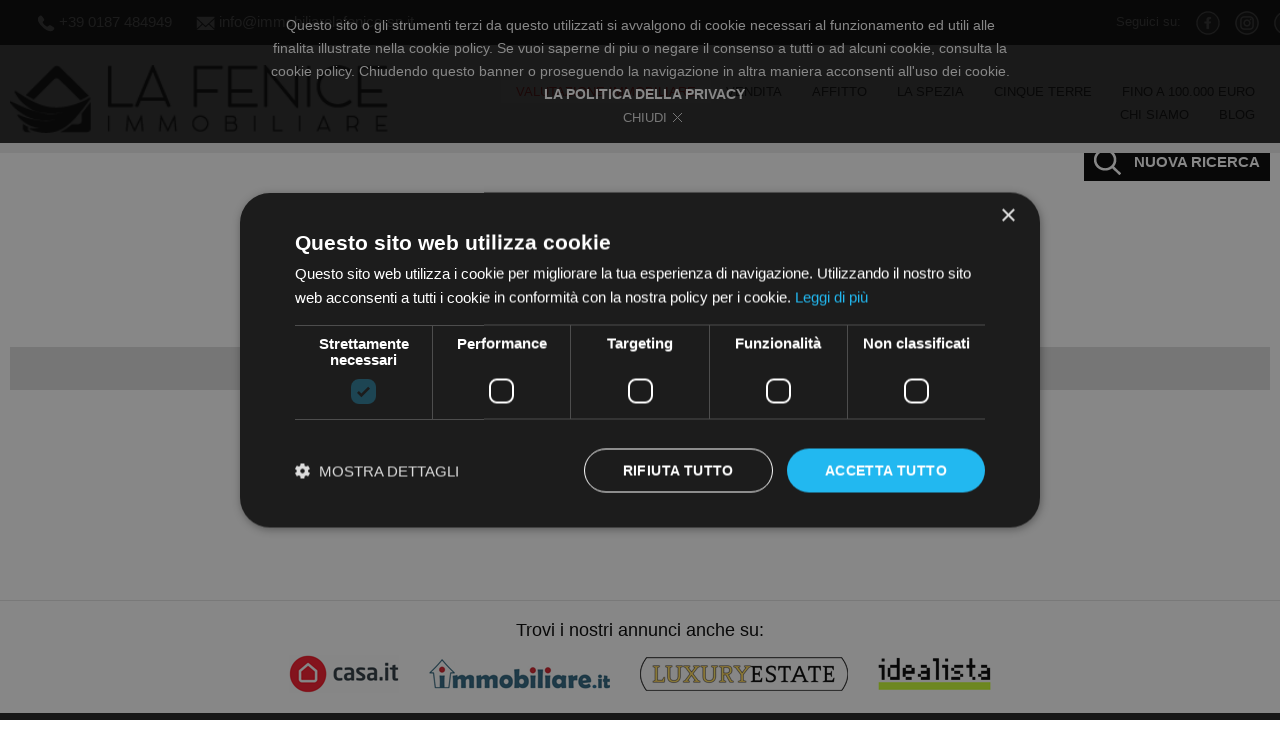

--- FILE ---
content_type: text/html; charset=UTF-8
request_url: https://www.immobiliarelafenice-sp.it/agenzia-immobiliare-zignago/
body_size: 17452
content:
<!DOCTYPE html PUBLIC "-//W3C//DTD XHTML 1.0 Transitional//IT" "https://www.w3.org/TR/xhtml1/DTD/xhtml1-transitional.dtd"><html xmlns="https://www.w3.org/1999/xhtml" xml:lang="it" lang="it"><head><link rel="shortcut icon" href="https://www.immobiliarelafenice-sp.it/wp-content/themes/lafenice/images/favicon.ico" /><title>
Agenzia immobiliare Zignago | Immobiliare la Fenice</title><meta http-equiv="content-type" content="text/html; charset=UTF-8" /><meta content='width=device-width,initial-scale=1.0,minimum-scale=1.0,maximum-scale=1.0' name='viewport' /> <script type="text/javascript" charset="UTF-8" src="//cdn.cookie-script.com/s/c3fe66f570c09d06b3dead33188b2943.js"></script>  <script data-cookieconsent="ignore">window.dataLayer = window.dataLayer || [];
        function gtag() {
            dataLayer.push(arguments)
        }
        gtag("consent", "default", {
            ad_personalization: "denied",
            ad_storage: "denied",
            ad_user_data: "denied",
            analytics_storage: "denied",
            functionality_storage: "denied",
            personalization_storage: "denied",
            security_storage: "granted",
            wait_for_update: 500
        });
        gtag("set", "ads_data_redaction", true);
        gtag("set", "url_passthrough", true);</script> <meta name='robots' content='max-image-preview:large' /> <script data-cfasync="false" data-pagespeed-no-defer>//
	var gtm4wp_datalayer_name = "dataLayer";
	var dataLayer = dataLayer || [];
//</script> <link rel="canonical" href="https://www.immobiliarelafenice-sp.it/agenzia-immobiliare-zignago/" /><meta property="og:locale" content="it_IT" /><meta property="og:type" content="article" /><meta property="og:title" content="seo agenzia immobiliare - Immobiliare La Fenice" /><meta property="og:description" content="" /><meta property="og:url" content="https://www.immobiliarelafenice-sp.it/agenzia-immobiliare-zignago/" /><meta property="og:site_name" content="Immobiliare La Fenice" /><meta name="twitter:card" content="summary_large_image" /><meta name="twitter:description" content="" /><meta name="twitter:title" content="seo agenzia immobiliare - Immobiliare La Fenice" /> <script type='application/ld+json'>{"@context":"https://schema.org","@type":"Organization","url":"https://www.immobiliarelafenice-sp.it/","sameAs":[],"@id":"https://www.immobiliarelafenice-sp.it/#organization","name":"Agenzia Immobiliare La Fenice","logo":"https://www.immobiliarelafenice-sp.it/wp-content/uploads/2023/04/logo_gdpr.png"}</script>  <script type="text/javascript">/*<![CDATA[*//*  */
window._wpemojiSettings = {"baseUrl":"https:\/\/s.w.org\/images\/core\/emoji\/15.0.3\/72x72\/","ext":".png","svgUrl":"https:\/\/s.w.org\/images\/core\/emoji\/15.0.3\/svg\/","svgExt":".svg","source":{"concatemoji":"https:\/\/www.immobiliarelafenice-sp.it\/wp-includes\/js\/wp-emoji-release.min.js?ver=6.6.2"}};
/*! This file is auto-generated */
!function(i,n){var o,s,e;function c(e){try{var t={supportTests:e,timestamp:(new Date).valueOf()};sessionStorage.setItem(o,JSON.stringify(t))}catch(e){}}function p(e,t,n){e.clearRect(0,0,e.canvas.width,e.canvas.height),e.fillText(t,0,0);var t=new Uint32Array(e.getImageData(0,0,e.canvas.width,e.canvas.height).data),r=(e.clearRect(0,0,e.canvas.width,e.canvas.height),e.fillText(n,0,0),new Uint32Array(e.getImageData(0,0,e.canvas.width,e.canvas.height).data));return t.every(function(e,t){return e===r[t]})}function u(e,t,n){switch(t){case"flag":return n(e,"\ud83c\udff3\ufe0f\u200d\u26a7\ufe0f","\ud83c\udff3\ufe0f\u200b\u26a7\ufe0f")?!1:!n(e,"\ud83c\uddfa\ud83c\uddf3","\ud83c\uddfa\u200b\ud83c\uddf3")&&!n(e,"\ud83c\udff4\udb40\udc67\udb40\udc62\udb40\udc65\udb40\udc6e\udb40\udc67\udb40\udc7f","\ud83c\udff4\u200b\udb40\udc67\u200b\udb40\udc62\u200b\udb40\udc65\u200b\udb40\udc6e\u200b\udb40\udc67\u200b\udb40\udc7f");case"emoji":return!n(e,"\ud83d\udc26\u200d\u2b1b","\ud83d\udc26\u200b\u2b1b")}return!1}function f(e,t,n){var r="undefined"!=typeof WorkerGlobalScope&&self instanceof WorkerGlobalScope?new OffscreenCanvas(300,150):i.createElement("canvas"),a=r.getContext("2d",{willReadFrequently:!0}),o=(a.textBaseline="top",a.font="600 32px Arial",{});return e.forEach(function(e){o[e]=t(a,e,n)}),o}function t(e){var t=i.createElement("script");t.src=e,t.defer=!0,i.head.appendChild(t)}"undefined"!=typeof Promise&&(o="wpEmojiSettingsSupports",s=["flag","emoji"],n.supports={everything:!0,everythingExceptFlag:!0},e=new Promise(function(e){i.addEventListener("DOMContentLoaded",e,{once:!0})}),new Promise(function(t){var n=function(){try{var e=JSON.parse(sessionStorage.getItem(o));if("object"==typeof e&&"number"==typeof e.timestamp&&(new Date).valueOf()<e.timestamp+604800&&"object"==typeof e.supportTests)return e.supportTests}catch(e){}return null}();if(!n){if("undefined"!=typeof Worker&&"undefined"!=typeof OffscreenCanvas&&"undefined"!=typeof URL&&URL.createObjectURL&&"undefined"!=typeof Blob)try{var e="postMessage("+f.toString()+"("+[JSON.stringify(s),u.toString(),p.toString()].join(",")+"));",r=new Blob([e],{type:"text/javascript"}),a=new Worker(URL.createObjectURL(r),{name:"wpTestEmojiSupports"});return void(a.onmessage=function(e){c(n=e.data),a.terminate(),t(n)})}catch(e){}c(n=f(s,u,p))}t(n)}).then(function(e){for(var t in e)n.supports[t]=e[t],n.supports.everything=n.supports.everything&&n.supports[t],"flag"!==t&&(n.supports.everythingExceptFlag=n.supports.everythingExceptFlag&&n.supports[t]);n.supports.everythingExceptFlag=n.supports.everythingExceptFlag&&!n.supports.flag,n.DOMReady=!1,n.readyCallback=function(){n.DOMReady=!0}}).then(function(){return e}).then(function(){var e;n.supports.everything||(n.readyCallback(),(e=n.source||{}).concatemoji?t(e.concatemoji):e.wpemoji&&e.twemoji&&(t(e.twemoji),t(e.wpemoji)))}))}((window,document),window._wpemojiSettings);
/*  *//*]]>*/</script> <style id='wp-emoji-styles-inline-css' type='text/css'>img.wp-smiley, img.emoji {
		display: inline !important;
		border: none !important;
		box-shadow: none !important;
		height: 1em !important;
		width: 1em !important;
		margin: 0 0.07em !important;
		vertical-align: -0.1em !important;
		background: none !important;
		padding: 0 !important;
	}</style><link rel='stylesheet' id='wp-block-library-css' href='https://www.immobiliarelafenice-sp.it/wp-includes/css/dist/block-library/style.min.css?ver=6.6.2' type='text/css' media='all' /><style id='classic-theme-styles-inline-css' type='text/css'>/*! This file is auto-generated */
.wp-block-button__link{color:#fff;background-color:#32373c;border-radius:9999px;box-shadow:none;text-decoration:none;padding:calc(.667em + 2px) calc(1.333em + 2px);font-size:1.125em}.wp-block-file__button{background:#32373c;color:#fff;text-decoration:none}</style><style id='global-styles-inline-css' type='text/css'>/*<![CDATA[*/:root{--wp--preset--aspect-ratio--square: 1;--wp--preset--aspect-ratio--4-3: 4/3;--wp--preset--aspect-ratio--3-4: 3/4;--wp--preset--aspect-ratio--3-2: 3/2;--wp--preset--aspect-ratio--2-3: 2/3;--wp--preset--aspect-ratio--16-9: 16/9;--wp--preset--aspect-ratio--9-16: 9/16;--wp--preset--color--black: #000000;--wp--preset--color--cyan-bluish-gray: #abb8c3;--wp--preset--color--white: #ffffff;--wp--preset--color--pale-pink: #f78da7;--wp--preset--color--vivid-red: #cf2e2e;--wp--preset--color--luminous-vivid-orange: #ff6900;--wp--preset--color--luminous-vivid-amber: #fcb900;--wp--preset--color--light-green-cyan: #7bdcb5;--wp--preset--color--vivid-green-cyan: #00d084;--wp--preset--color--pale-cyan-blue: #8ed1fc;--wp--preset--color--vivid-cyan-blue: #0693e3;--wp--preset--color--vivid-purple: #9b51e0;--wp--preset--gradient--vivid-cyan-blue-to-vivid-purple: linear-gradient(135deg,rgba(6,147,227,1) 0%,rgb(155,81,224) 100%);--wp--preset--gradient--light-green-cyan-to-vivid-green-cyan: linear-gradient(135deg,rgb(122,220,180) 0%,rgb(0,208,130) 100%);--wp--preset--gradient--luminous-vivid-amber-to-luminous-vivid-orange: linear-gradient(135deg,rgba(252,185,0,1) 0%,rgba(255,105,0,1) 100%);--wp--preset--gradient--luminous-vivid-orange-to-vivid-red: linear-gradient(135deg,rgba(255,105,0,1) 0%,rgb(207,46,46) 100%);--wp--preset--gradient--very-light-gray-to-cyan-bluish-gray: linear-gradient(135deg,rgb(238,238,238) 0%,rgb(169,184,195) 100%);--wp--preset--gradient--cool-to-warm-spectrum: linear-gradient(135deg,rgb(74,234,220) 0%,rgb(151,120,209) 20%,rgb(207,42,186) 40%,rgb(238,44,130) 60%,rgb(251,105,98) 80%,rgb(254,248,76) 100%);--wp--preset--gradient--blush-light-purple: linear-gradient(135deg,rgb(255,206,236) 0%,rgb(152,150,240) 100%);--wp--preset--gradient--blush-bordeaux: linear-gradient(135deg,rgb(254,205,165) 0%,rgb(254,45,45) 50%,rgb(107,0,62) 100%);--wp--preset--gradient--luminous-dusk: linear-gradient(135deg,rgb(255,203,112) 0%,rgb(199,81,192) 50%,rgb(65,88,208) 100%);--wp--preset--gradient--pale-ocean: linear-gradient(135deg,rgb(255,245,203) 0%,rgb(182,227,212) 50%,rgb(51,167,181) 100%);--wp--preset--gradient--electric-grass: linear-gradient(135deg,rgb(202,248,128) 0%,rgb(113,206,126) 100%);--wp--preset--gradient--midnight: linear-gradient(135deg,rgb(2,3,129) 0%,rgb(40,116,252) 100%);--wp--preset--font-size--small: 13px;--wp--preset--font-size--medium: 20px;--wp--preset--font-size--large: 36px;--wp--preset--font-size--x-large: 42px;--wp--preset--spacing--20: 0.44rem;--wp--preset--spacing--30: 0.67rem;--wp--preset--spacing--40: 1rem;--wp--preset--spacing--50: 1.5rem;--wp--preset--spacing--60: 2.25rem;--wp--preset--spacing--70: 3.38rem;--wp--preset--spacing--80: 5.06rem;--wp--preset--shadow--natural: 6px 6px 9px rgba(0, 0, 0, 0.2);--wp--preset--shadow--deep: 12px 12px 50px rgba(0, 0, 0, 0.4);--wp--preset--shadow--sharp: 6px 6px 0px rgba(0, 0, 0, 0.2);--wp--preset--shadow--outlined: 6px 6px 0px -3px rgba(255, 255, 255, 1), 6px 6px rgba(0, 0, 0, 1);--wp--preset--shadow--crisp: 6px 6px 0px rgba(0, 0, 0, 1);}:where(.is-layout-flex){gap: 0.5em;}:where(.is-layout-grid){gap: 0.5em;}body .is-layout-flex{display: flex;}.is-layout-flex{flex-wrap: wrap;align-items: center;}.is-layout-flex > :is(*, div){margin: 0;}body .is-layout-grid{display: grid;}.is-layout-grid > :is(*, div){margin: 0;}:where(.wp-block-columns.is-layout-flex){gap: 2em;}:where(.wp-block-columns.is-layout-grid){gap: 2em;}:where(.wp-block-post-template.is-layout-flex){gap: 1.25em;}:where(.wp-block-post-template.is-layout-grid){gap: 1.25em;}.has-black-color{color: var(--wp--preset--color--black) !important;}.has-cyan-bluish-gray-color{color: var(--wp--preset--color--cyan-bluish-gray) !important;}.has-white-color{color: var(--wp--preset--color--white) !important;}.has-pale-pink-color{color: var(--wp--preset--color--pale-pink) !important;}.has-vivid-red-color{color: var(--wp--preset--color--vivid-red) !important;}.has-luminous-vivid-orange-color{color: var(--wp--preset--color--luminous-vivid-orange) !important;}.has-luminous-vivid-amber-color{color: var(--wp--preset--color--luminous-vivid-amber) !important;}.has-light-green-cyan-color{color: var(--wp--preset--color--light-green-cyan) !important;}.has-vivid-green-cyan-color{color: var(--wp--preset--color--vivid-green-cyan) !important;}.has-pale-cyan-blue-color{color: var(--wp--preset--color--pale-cyan-blue) !important;}.has-vivid-cyan-blue-color{color: var(--wp--preset--color--vivid-cyan-blue) !important;}.has-vivid-purple-color{color: var(--wp--preset--color--vivid-purple) !important;}.has-black-background-color{background-color: var(--wp--preset--color--black) !important;}.has-cyan-bluish-gray-background-color{background-color: var(--wp--preset--color--cyan-bluish-gray) !important;}.has-white-background-color{background-color: var(--wp--preset--color--white) !important;}.has-pale-pink-background-color{background-color: var(--wp--preset--color--pale-pink) !important;}.has-vivid-red-background-color{background-color: var(--wp--preset--color--vivid-red) !important;}.has-luminous-vivid-orange-background-color{background-color: var(--wp--preset--color--luminous-vivid-orange) !important;}.has-luminous-vivid-amber-background-color{background-color: var(--wp--preset--color--luminous-vivid-amber) !important;}.has-light-green-cyan-background-color{background-color: var(--wp--preset--color--light-green-cyan) !important;}.has-vivid-green-cyan-background-color{background-color: var(--wp--preset--color--vivid-green-cyan) !important;}.has-pale-cyan-blue-background-color{background-color: var(--wp--preset--color--pale-cyan-blue) !important;}.has-vivid-cyan-blue-background-color{background-color: var(--wp--preset--color--vivid-cyan-blue) !important;}.has-vivid-purple-background-color{background-color: var(--wp--preset--color--vivid-purple) !important;}.has-black-border-color{border-color: var(--wp--preset--color--black) !important;}.has-cyan-bluish-gray-border-color{border-color: var(--wp--preset--color--cyan-bluish-gray) !important;}.has-white-border-color{border-color: var(--wp--preset--color--white) !important;}.has-pale-pink-border-color{border-color: var(--wp--preset--color--pale-pink) !important;}.has-vivid-red-border-color{border-color: var(--wp--preset--color--vivid-red) !important;}.has-luminous-vivid-orange-border-color{border-color: var(--wp--preset--color--luminous-vivid-orange) !important;}.has-luminous-vivid-amber-border-color{border-color: var(--wp--preset--color--luminous-vivid-amber) !important;}.has-light-green-cyan-border-color{border-color: var(--wp--preset--color--light-green-cyan) !important;}.has-vivid-green-cyan-border-color{border-color: var(--wp--preset--color--vivid-green-cyan) !important;}.has-pale-cyan-blue-border-color{border-color: var(--wp--preset--color--pale-cyan-blue) !important;}.has-vivid-cyan-blue-border-color{border-color: var(--wp--preset--color--vivid-cyan-blue) !important;}.has-vivid-purple-border-color{border-color: var(--wp--preset--color--vivid-purple) !important;}.has-vivid-cyan-blue-to-vivid-purple-gradient-background{background: var(--wp--preset--gradient--vivid-cyan-blue-to-vivid-purple) !important;}.has-light-green-cyan-to-vivid-green-cyan-gradient-background{background: var(--wp--preset--gradient--light-green-cyan-to-vivid-green-cyan) !important;}.has-luminous-vivid-amber-to-luminous-vivid-orange-gradient-background{background: var(--wp--preset--gradient--luminous-vivid-amber-to-luminous-vivid-orange) !important;}.has-luminous-vivid-orange-to-vivid-red-gradient-background{background: var(--wp--preset--gradient--luminous-vivid-orange-to-vivid-red) !important;}.has-very-light-gray-to-cyan-bluish-gray-gradient-background{background: var(--wp--preset--gradient--very-light-gray-to-cyan-bluish-gray) !important;}.has-cool-to-warm-spectrum-gradient-background{background: var(--wp--preset--gradient--cool-to-warm-spectrum) !important;}.has-blush-light-purple-gradient-background{background: var(--wp--preset--gradient--blush-light-purple) !important;}.has-blush-bordeaux-gradient-background{background: var(--wp--preset--gradient--blush-bordeaux) !important;}.has-luminous-dusk-gradient-background{background: var(--wp--preset--gradient--luminous-dusk) !important;}.has-pale-ocean-gradient-background{background: var(--wp--preset--gradient--pale-ocean) !important;}.has-electric-grass-gradient-background{background: var(--wp--preset--gradient--electric-grass) !important;}.has-midnight-gradient-background{background: var(--wp--preset--gradient--midnight) !important;}.has-small-font-size{font-size: var(--wp--preset--font-size--small) !important;}.has-medium-font-size{font-size: var(--wp--preset--font-size--medium) !important;}.has-large-font-size{font-size: var(--wp--preset--font-size--large) !important;}.has-x-large-font-size{font-size: var(--wp--preset--font-size--x-large) !important;}
:where(.wp-block-post-template.is-layout-flex){gap: 1.25em;}:where(.wp-block-post-template.is-layout-grid){gap: 1.25em;}
:where(.wp-block-columns.is-layout-flex){gap: 2em;}:where(.wp-block-columns.is-layout-grid){gap: 2em;}
:root :where(.wp-block-pullquote){font-size: 1.5em;line-height: 1.6;}/*]]>*/</style><link rel='stylesheet' id='formcraft-common-css' href='https://www.immobiliarelafenice-sp.it/wp-content/plugins/formcraft3/dist/formcraft-common.css?ver=3.5.3' type='text/css' media='all' /><link rel='stylesheet' id='formcraft-form-css' href='https://www.immobiliarelafenice-sp.it/wp-content/plugins/formcraft3/dist/form.css?ver=3.5.3' type='text/css' media='all' /><link rel='stylesheet' id='twenty20-style-css' href='https://www.immobiliarelafenice-sp.it/wp-content/plugins/twenty20/assets/css/twenty20.css?ver=1.5.8' type='text/css' media='all' /><link rel='stylesheet' id='wpfront-scroll-top-css' href='https://www.immobiliarelafenice-sp.it/wp-content/plugins/wpfront-scroll-top/css/wpfront-scroll-top.min.css?ver=2.0.7.08086' type='text/css' media='all' /> <script type="text/javascript" src="https://www.immobiliarelafenice-sp.it/wp-includes/js/jquery/jquery.min.js?ver=3.7.1" id="jquery-core-js"></script> <script type="text/javascript" src="https://www.immobiliarelafenice-sp.it/wp-includes/js/jquery/jquery-migrate.min.js?ver=3.4.1" id="jquery-migrate-js"></script> <link rel="https://api.w.org/" href="https://www.immobiliarelafenice-sp.it/wp-json/" /><link rel="alternate" title="JSON" type="application/json" href="https://www.immobiliarelafenice-sp.it/wp-json/wp/v2/pages/455" /><link rel="EditURI" type="application/rsd+xml" title="RSD" href="https://www.immobiliarelafenice-sp.it/xmlrpc.php?rsd" /><meta name="generator" content="WordPress 6.6.2" /><link rel='shortlink' href='https://www.immobiliarelafenice-sp.it/?p=455' /><link rel="alternate" title="oEmbed (JSON)" type="application/json+oembed" href="https://www.immobiliarelafenice-sp.it/wp-json/oembed/1.0/embed?url=https%3A%2F%2Fwww.immobiliarelafenice-sp.it%2Fseo-agenzia-immobiliare%2F" /><link rel="alternate" title="oEmbed (XML)" type="text/xml+oembed" href="https://www.immobiliarelafenice-sp.it/wp-json/oembed/1.0/embed?url=https%3A%2F%2Fwww.immobiliarelafenice-sp.it%2Fseo-agenzia-immobiliare%2F&#038;format=xml" /> <script data-cfasync="false" data-pagespeed-no-defer>//
	var dataLayer_content = {"pagePostType":"page","pagePostType2":"single-page","pagePostAuthor":"emotion@immobiliarelafenice-sp"};
	dataLayer.push( dataLayer_content );//</script> <script data-cfasync="false">/*<![CDATA[*///
(function(w,d,s,l,i){w[l]=w[l]||[];w[l].push({'gtm.start':
new Date().getTime(),event:'gtm.js'});var f=d.getElementsByTagName(s)[0],
j=d.createElement(s),dl=l!='dataLayer'?'&l='+l:'';j.async=true;j.src=
'//www.googletagmanager.com/gtm.'+'js?id='+i+dl;f.parentNode.insertBefore(j,f);
})(window,document,'script','dataLayer','GTM-K38TKKL');///*]]>*/</script> <meta name="generator" content="Powered by Visual Composer - drag and drop page builder for WordPress."/>
<!--[if lte IE 9]><link rel="stylesheet" type="text/css" href="https://www.immobiliarelafenice-sp.it/wp-content/plugins/js_composer/assets/css/vc_lte_ie9.min.css" media="screen"><![endif]--><!--[if IE  8]><link rel="stylesheet" type="text/css" href="https://www.immobiliarelafenice-sp.it/wp-content/plugins/js_composer/assets/css/vc-ie8.min.css" media="screen"><![endif]--><noscript><style type="text/css">.wpb_animate_when_almost_visible { opacity: 1; }</style></noscript><link rel="alternate" type="application/rss+xml" href="https://www.immobiliarelafenice-sp.it/feed/" title="Immobiliare La Fenice latest posts" /><link rel="alternate" type="application/rss+xml" href="https://www.immobiliarelafenice-sp.it/comments/feed/" title="Immobiliare La Fenice latest comments" /><link rel="pingback" href="https://www.immobiliarelafenice-sp.it/xmlrpc.php" /> <script src="https://code.jquery.com/jquery-1.9.1.js" integrity="sha256-e9gNBsAcA0DBuRWbm0oZfbiCyhjLrI6bmqAl5o+ZjUA=" crossorigin="anonymous"></script> <!--[if (gte IE 6)&(lte IE 8)]> <script type="text/javascript" src="https://www.immobiliarelafenice-sp.it/wp-content/themes/lafenice/selectivizr-min.js"></script> <![endif]--><link href='https://fonts.googleapis.com/css?family=Roboto:700,400,300' rel='stylesheet' type='text/css'><link href="https://fonts.googleapis.com/css?family=Raleway:200,300,400,700" rel="stylesheet"><style>#cookieChoiceInfo { background-color: #848da5; color: #fff; min-height: 50px; }
        #cookieChoiceInfo a { color: #fff; }</style> <script src="https://servizi.emotiondesign.it/policy/policy_cookie.php?id=" async ></script> <script src="https://www.immobiliarelafenice-sp.it/wp-content/themes/lafenice/bootstrap/js/bootstrap.min.js"></script> <link rel="stylesheet" href="https://www.immobiliarelafenice-sp.it/wp-content/themes/lafenice/bootstrap_select/bootstrap-select.min.css">
 <script src="https://www.immobiliarelafenice-sp.it/wp-content/themes/lafenice/bootstrap_select/bootstrap-select.min.js"></script> <link rel="stylesheet" type="text/css" href="https://www.immobiliarelafenice-sp.it/wp-content/themes/lafenice/style.css" /><link rel="stylesheet" type="text/css" href="https://www.immobiliarelafenice-sp.it/wp-content/themes/lafenice/slick/slick.css"/><link rel="stylesheet" type="text/css" href="https://www.immobiliarelafenice-sp.it/wp-content/themes/lafenice/slick/slick-theme.css"/> <script type="text/javascript" src="https://www.immobiliarelafenice-sp.it/wp-content/themes/lafenice/slick/slick.min.js"></script> <link rel="stylesheet" type="text/css" href="https://www.immobiliarelafenice-sp.it/wp-content/themes/lafenice/fotorama/fotorama.css"/> <script type="text/javascript" src="https://www.immobiliarelafenice-sp.it/wp-content/themes/lafenice/fotorama/fotorama.js"></script> <script>(function(i,s,o,g,r,a,m){
            i['GoogleAnalyticsObject']=r;
            i[r]=i[r]||function(){
                (i[r].q=i[r].q||[]).push(arguments)
            },
                i[r].l=1*new Date();
            a=s.createElement(o),
                m=s.getElementsByTagName(o)[0];
            a.async=1;
            a.src=g;
            m.parentNode.insertBefore(a,m)
        })(window,document,'script','https://www.google-analytics.com/analytics.js','ga');

        ga('create', 'UA-28504910-54', 'auto');
        ga('send', 'pageview');</script>  <script async src="https://www.googletagmanager.com/gtag/js?id=UA-123266464-3"></script> <script>window.dataLayer = window.dataLayer || [];
        function gtag(){dataLayer.push(arguments);}
        gtag('js', new Date());
        gtag('config', 'UA-123266464-3');</script> <script data-ad-client="pub-7713502674867350" async src="https://pagead2.googlesyndication
.com/pagead/js/adsbygoogle.js"></script>  <script>!function(f,b,e,v,n,t,s)
        {if(f.fbq)return;n=f.fbq=function(){n.callMethod?
            n.callMethod.apply(n,arguments):n.queue.push(arguments)};
            if(!f._fbq)f._fbq=n;n.push=n;n.loaded=!0;n.version='2.0';
            n.queue=[];t=b.createElement(e);t.async=!0;
            t.src=v;s=b.getElementsByTagName(e)[0];
            s.parentNode.insertBefore(t,s)}(window, document,'script',
            'https://connect.facebook.net/en_US/fbevents.js';);
        fbq('init', '2585936565005708');
        fbq('track', 'PageView');</script> <noscript><img height="1" width="1" style="display:none"
src="https://www.facebook.com/tr?id=2585936565005708&ev=PageView&noscript=1";
/></noscript></head><body onload="load(44.109341, 9.829384,12,'')"> <script src="https://servizi.emotiondesign.it/policy/policy_cookie.php?id=189>" async ></script> <div id="help"></div><section id="wrapper" class="hfeed"><header id="header"><div id="top_mobile" class="visible-xs visible-sm"><div class="row"><div class="col-xs-6 butt_menu_mobile_container"><a href="#" class="butt_menu_mobile"><img src="https://www.immobiliarelafenice-sp.it/wp-content/themes/lafenice/images/butt_menu_mobile.gif" /></a></div><div class="col-xs-6 butt_cerca_mobile_container"><a href="#" class="butt_cerca_mobile"><img src="https://www.immobiliarelafenice-sp.it/wp-content/themes/lafenice/images/butt_cerca_mobile.gif" /></a></div></div></div><div id="menu_mobile"><div class="menu-main_menu-container"><ul id="menu-main_menu" class="menu"><li id="menu-item-864" class="valutazione_menu menu-item menu-item-type-post_type menu-item-object-page menu-item-864"><a href="https://www.immobiliarelafenice-sp.it/valutazione-immobiliare/">Valutazione immobiliare</a></li><li id="menu-item-11" class="menu-item menu-item-type-post_type menu-item-object-page menu-item-11"><a href="https://www.immobiliarelafenice-sp.it/vendita/">Vendita</a></li><li id="menu-item-36" class="menu-item menu-item-type-post_type menu-item-object-page menu-item-36"><a href="https://www.immobiliarelafenice-sp.it/affitto/">Affitto</a></li><li id="menu-item-527" class="menu-item menu-item-type-post_type menu-item-object-page menu-item-527"><a href="https://www.immobiliarelafenice-sp.it/case-in-vendita-e-affitto-la-spezia/">La Spezia</a></li><li id="menu-item-528" class="menu-item menu-item-type-post_type menu-item-object-page menu-item-528"><a href="https://www.immobiliarelafenice-sp.it/cinque-terre/">Cinque Terre</a></li><li id="menu-item-90" class="menu-item menu-item-type-custom menu-item-object-custom menu-item-90"><a href="/fino-100000/">Fino a 100.000 euro</a></li><li id="menu-item-24" class="menu-item menu-item-type-post_type menu-item-object-page menu-item-24"><a href="https://www.immobiliarelafenice-sp.it/agenzia-immobililare-laspezia/">Chi siamo</a></li><li id="menu-item-529" class="menu-item menu-item-type-taxonomy menu-item-object-category menu-item-529"><a href="https://www.immobiliarelafenice-sp.it/category/blog/">Blog</a></li></ul></div></div><div id="logo_mobile">
<a href="/"><img src="https://www.immobiliarelafenice-sp.it/wp-content/themes/lafenice/images/la_fenice_immobiliare.png" alt="La Fenice Immobiliare" /></a></div><div id="header_desk"><div id="top_desk"><div id="top_desk_int" class="row"><div class="col-sm-8">
<img src="https://www.immobiliarelafenice-sp.it/wp-content/themes/lafenice/images/ico_tel_top.gif" alt="Telefono" />
+39 0187 484949                        &nbsp;&nbsp;&nbsp;&nbsp;&nbsp;<img src="https://www.immobiliarelafenice-sp.it/wp-content/themes/lafenice/images/ico_mail_top.gif" alt="email" /> info@immobiliarelafenice-sp.it</div><div class="col-sm-4 social_header">
Seguici su:<a href="https://www.facebook.com/immobiliarelafenicelaspezia" title="Seguici su Facebook" target="_blank"><img src="https://www.immobiliarelafenice-sp.it/wp-content/themes/lafenice/images/fb.png" title="Seguici su Facebook" /></a><a href="https://www.instagram.com/lafeniceimmobiliarecinqueterre" title="Seguici su Instagram" target="_blank"><img src="https://www.immobiliarelafenice-sp.it/wp-content/themes/lafenice/images/in.png" title="Seguici su Instagram" /></a><a href="https://www.youtube.com/channel/UCrkQ4CVs5GJZ0mslLKl9nnw" title="Seguici su Facebook" target="_blank"><img src="https://www.immobiliarelafenice-sp.it/wp-content/themes/lafenice/images/yt.png" title="Seguici su YouTube" /></a></div></div></div><div id="menu_desk"><div id="menu_desk_int" class="row"><div class="col-md-4 logo">
<a href="/"><img src="https://www.immobiliarelafenice-sp.it/wp-content/themes/lafenice/images/la_fenice_immobiliare.png" alt="La Fenice Immobiliare" /></a></div><div class="col-md-8 menu-desk"><div class="menu-main_menu-container"><ul id="menu-main_menu-1" class="menu"><li class="valutazione_menu menu-item menu-item-type-post_type menu-item-object-page menu-item-864"><a href="https://www.immobiliarelafenice-sp.it/valutazione-immobiliare/">Valutazione immobiliare</a></li><li class="menu-item menu-item-type-post_type menu-item-object-page menu-item-11"><a href="https://www.immobiliarelafenice-sp.it/vendita/">Vendita</a></li><li class="menu-item menu-item-type-post_type menu-item-object-page menu-item-36"><a href="https://www.immobiliarelafenice-sp.it/affitto/">Affitto</a></li><li class="menu-item menu-item-type-post_type menu-item-object-page menu-item-527"><a href="https://www.immobiliarelafenice-sp.it/case-in-vendita-e-affitto-la-spezia/">La Spezia</a></li><li class="menu-item menu-item-type-post_type menu-item-object-page menu-item-528"><a href="https://www.immobiliarelafenice-sp.it/cinque-terre/">Cinque Terre</a></li><li class="menu-item menu-item-type-custom menu-item-object-custom menu-item-90"><a href="/fino-100000/">Fino a 100.000 euro</a></li><li class="menu-item menu-item-type-post_type menu-item-object-page menu-item-24"><a href="https://www.immobiliarelafenice-sp.it/agenzia-immobililare-laspezia/">Chi siamo</a></li><li class="menu-item menu-item-type-taxonomy menu-item-object-category menu-item-529"><a href="https://www.immobiliarelafenice-sp.it/category/blog/">Blog</a></li></ul></div></div></div></div></div></header><section id="main"><div id="ricerca_box" class="ricerca_nohome"><div id="ricerca_box_int"><form name="ricerca" method="" action="/ricerca-immobili"><table cellpadding="0" cellspacing="0"><tr><td colspan="3" class="tre r vendita">
<a href="#" cval="1" class="contrattoric sel" >VENDITA</a></td><td colspan="3" class="tre l affitto">
<a href="#" cval="2" class="contrattoric ">AFFITTO</a></td></tr></table>
<input type="hidden" name="contratto" id="contratto" value="1"> <script>$(".contrattoric").on("click",function(){
                            $(".contrattoric").removeClass("sel");
                            $(this).addClass("sel");
                            $("#contratto").val($(this).attr("cval"));
                            return false;
                        });</script> <table cellpadding="0" cellspacing="0"><tr><td class="sette riferimento">
<input type="text" name="rif" value="" placeholder="Rif." class="input" /></td><td class="sette space_l">
<select name="categoria" class="selectpicker form-control" id="sel_categoria"><option value="">Categoria</option><option value="">Tutti</option><option value="170"  > Commerciale</option><option value="142"  > Residenziale</option><option value="166"  > Rustici e terreni</option><option value="164"  > Uffici, fondi</option><option value="140"  > Vacanza</option>
</select></td><td class="sette space_l">
<select name="tipologia" class="selectpicker form-control" id="sel_tipologia"><option value="">Tipologia</option><option value="">Tutti</option>                                </select></td><td class="sette space_l">
<select name="localita" class="selectpicker form-control" id="sel_localita"><option value="">Localit&agrave;</option><option value="71" >&nbsp;  Ameglia</option><option value="162" >&nbsp; &nbsp;  Bocca di magra</option><option value="197" >&nbsp; &nbsp;  Montemarcello</option><option value="100" >&nbsp;  Arcola</option><option value="235" >&nbsp; &nbsp;  Ressora</option><option value="101" >&nbsp; &nbsp;  Romito magra</option><option value="89" >&nbsp;  Aulla</option><option value="119" >&nbsp; &nbsp;  Albiano magra</option><option value="79" >&nbsp;  Beverino</option><option value="203" >&nbsp; &nbsp;  Corvara</option><option value="156" >&nbsp;  Bolano</option><option value="157" >&nbsp; &nbsp;  Ceparana</option><option value="141" >&nbsp;  Calice al cornoviglio</option><option value="142" >&nbsp; &nbsp;  Piano di madrignano</option><option value="205" >&nbsp;  Camaiore</option><option value="231" >&nbsp; &nbsp;  Lido di camaiore</option><option value="232" >&nbsp; &nbsp;  Nocchi</option><option value="130" >&nbsp;  Carrara</option><option value="131" >&nbsp; &nbsp;  Marina di carrara</option><option value="13" >&nbsp;  Firenze</option><option value="215" >&nbsp; &nbsp;  San domenico</option><option value="204" >&nbsp; &nbsp;  San iacopino</option><option value="146" >&nbsp;  Follo</option><option value="181" >&nbsp; &nbsp;  Sorbolo</option><option value="225" >&nbsp;  Forte dei marmi</option><option value="226" >&nbsp; &nbsp;  Centro</option><option value="136" >&nbsp;  Framura</option><option value="137" >&nbsp; &nbsp;  Castagnola</option><option value="69" >&nbsp;  La spezia</option><option value="106" >&nbsp; &nbsp;  Cadimare</option><option value="134" >&nbsp; &nbsp;  Campiglia</option><option value="143" >&nbsp; &nbsp;  Canaletto</option><option value="111" >&nbsp; &nbsp;  Centro</option><option value="107" >&nbsp; &nbsp;  Colli</option><option value="159" >&nbsp; &nbsp;  Fabiano</option><option value="160" >&nbsp; &nbsp;  Fabiano alto/lizza</option><option value="152" >&nbsp; &nbsp;  Favaro</option><option value="138" >&nbsp; &nbsp;  Felettino</option><option value="210" >&nbsp; &nbsp;  Fossamastra</option><option value="154" >&nbsp; &nbsp;  Fossitermi</option><option value="170" >&nbsp; &nbsp;  Isola</option><option value="103" >&nbsp; &nbsp;  La chiappa</option><option value="108" >&nbsp; &nbsp;  La foce</option><option value="201" >&nbsp; &nbsp;  La scorza</option><option value="172" >&nbsp; &nbsp;  Litoranea</option><option value="124" >&nbsp; &nbsp;  Lizza</option><option value="184" >&nbsp; &nbsp;  Maggiolina, xxv aprile</option><option value="228" >&nbsp; &nbsp;  Marinasco</option><option value="128" >&nbsp; &nbsp;  Marola</option><option value="129" >&nbsp; &nbsp;  Mazzetta</option><option value="148" >&nbsp; &nbsp;  Melara</option><option value="115" >&nbsp; &nbsp;  Migliarina</option><option value="99" >&nbsp; &nbsp;  Montepertico</option><option value="161" >&nbsp; &nbsp;  Muggiano</option><option value="153" >&nbsp; &nbsp;  Ospedale</option><option value="120" >&nbsp; &nbsp;  Pegazzano</option><option value="158" >&nbsp; &nbsp;  Pianazze</option><option value="189" >&nbsp; &nbsp;  Pieve</option><option value="125" >&nbsp; &nbsp;  Pitelli</option><option value="166" >&nbsp; &nbsp;  Porto lotti</option><option value="114" >&nbsp; &nbsp;  Rebocco</option><option value="102" >&nbsp; &nbsp;  San bartolomeo</option><option value="173" >&nbsp; &nbsp;  San venerio</option><option value="211" >&nbsp; &nbsp;  Sarbia</option><option value="180" >&nbsp; &nbsp;  Termo</option><option value="105" >&nbsp; &nbsp;  Valdellora</option><option value="212" >&nbsp; &nbsp;  Vignale</option><option value="77" >&nbsp;  Lerici</option><option value="230" >&nbsp; &nbsp;  Centro</option><option value="140" >&nbsp; &nbsp;  La serra</option><option value="117" >&nbsp; &nbsp;  Pugliola</option><option value="192" >&nbsp; &nbsp;  San lorenzo</option><option value="149" >&nbsp; &nbsp;  San terenzo</option><option value="163" >&nbsp; &nbsp;  Tellaro</option><option value="87" >&nbsp;  Levanto</option><option value="135" >&nbsp; &nbsp;  Vallesanta</option><option value="174" >&nbsp;  Massarosa</option><option value="175" >&nbsp; &nbsp;  Massaciuccoli</option><option value="233" >&nbsp;  Montalcino</option><option value="234" >&nbsp; &nbsp;  San giovanni d'asso</option><option value="65" >&nbsp;  Monterosso al mare</option><option value="97" >&nbsp; &nbsp;  Fegina</option><option value="195" >&nbsp; &nbsp;  Monte alberto</option><option value="126" >&nbsp;  Ortonovo</option><option value="127" >&nbsp; &nbsp;  Annunziata (casano alto)</option><option value="213" >&nbsp;  Piacenza</option><option value="214" >&nbsp; &nbsp;  Centro storico</option><option value="223" >&nbsp;  Pietrasanta</option><option value="227" >&nbsp; &nbsp;  Strettoia</option><option value="198" >&nbsp;  Podenzana</option><option value="199" >&nbsp; &nbsp;  Montedivalli</option><option value="73" >&nbsp;  Portovenere</option><option value="121" >&nbsp; &nbsp;  Fezzano</option><option value="104" >&nbsp; &nbsp;  Le grazie</option><option value="218" >&nbsp; &nbsp;  Portovenere</option><option value="185" >&nbsp;  Prato</option><option value="186" >&nbsp; &nbsp;  Centro storico</option><option value="220" >&nbsp; &nbsp;  Mezzana</option><option value="221" >&nbsp;  Rio</option><option value="222" >&nbsp; &nbsp;  Rio marina</option><option value="63" >&nbsp;  Riomaggiore</option><option value="132" >&nbsp; &nbsp;  Groppo</option><option value="98" >&nbsp; &nbsp;  Manarola</option><option value="176" >&nbsp; &nbsp;  Riomaggiore</option><option value="193" >&nbsp; &nbsp;  Volastra</option><option value="178" >&nbsp;  San giuliano terme</option><option value="179" >&nbsp; &nbsp;  Arena-metato</option><option value="83" >&nbsp;  Sarzana</option><option value="202" >&nbsp; &nbsp;  Bradia</option><option value="200" >&nbsp; &nbsp;  Marinella</option><option value="139" >&nbsp; &nbsp;  San lazzaro</option><option value="133" >&nbsp; &nbsp;  Santa caterina</option><option value="187" >&nbsp; &nbsp;  Sarzanello</option><option value="208" >&nbsp;  Torino</option><option value="209" >&nbsp; &nbsp;  Crocetta</option><option value="67" >&nbsp;  Vernazza</option><option value="118" >&nbsp; &nbsp;  Corniglia</option><option value="171" >&nbsp; &nbsp;  Drignana</option><option value="177" >&nbsp; &nbsp;  Reggio</option><option value="188" >&nbsp; &nbsp;  San bernardino</option><option value="145" >&nbsp; &nbsp;  Santuario di san bernardino</option><option value="169" >&nbsp; &nbsp;  Vernazzola</option><option value="85" >&nbsp;  Vezzano ligure</option><option value="196" >&nbsp; &nbsp;  Buonviaggio</option><option value="116" >&nbsp; &nbsp;  Fornola</option><option value="219" >&nbsp; &nbsp;  Prati</option><option value="155" >&nbsp; &nbsp;  Valeriano</option><option value="229" >&nbsp; &nbsp;  Vezzano superiore</option><option value="216" >&nbsp;  Viareggio</option><option value="217" >&nbsp; &nbsp;  Torre del lago puccini</option>
</select></td><td class="sette space_l">
<input type="number" name="mq" value="" placeholder="Mq." class="input mq" /></td><td class="sette space_l">
<input type="number" name="prezzo" value="" placeholder="Prezzo" class="input prezzo" /></td><td class="sette space_l">
<input type="submit" name="cerca" value="CERCA" class="submit" /></td></tr></table></form></div></div> <script>/*<![CDATA[*/function cambiaLocalita(obj){
                var v=obj.val();
                var url="/risultati-ricerca-immobili/?localita="+v;
                window.location.href=url;
            }
            jQuery(document).ready(function($){
                $("#sel_categoria").on("change",function(){
                    var url="/ajax.php?mode=trovatip&idc="+$(this).val();
                    $.get(url,function(data){
                        $("#sel_tipologia").html(data);
                        $("#sel_tipologia").selectpicker( 'refresh' );
                    });
                });
            });

            function toggleButt(obj){
                if(obj.hasClass("sel")) obj.removeClass("sel");
                else obj.addClass("sel");
            }/*]]>*/</script> <style>/* .col-sm { max-width: 24%; float: left; } */</style><div id="nuova_ricerca"><div id="nuova_ricerca_int">
<a href="#">Nuova ricerca</a></div></div><div class="page_standard" style="margin-bottom: 0px;"><h1 style="text-align: center;">Agenzia immobiliare Zignago</h1><div class="page_int" style="margin-bottom: 30px; text-align: center;"></div></div><div class="lista_tipologie"><div class="row main_tipologies"><div class="item venditas">
<span class="seoSelezione">
<a href="/agenzia-immobiliare-zignago-affitti/" class="sel">VENDITA</a>			</span></div><div class="item affittos">
<span class="seoSelezione">
<a href="/agenzia-immobiliare-zignago-affitti/">AFFITTO</a>			</span></div></div><div class="row tipologies"><div class="col-sm item"><span class="seoSelezione" onclick="seoDivClick('Case')">Case</span></div><div class="col-sm item"><span class="seoSelezione" onclick="seoDivClick('Appartamenti')">Appartamenti</span></div><div class="col-sm item"><span class="seoSelezione" onclick="seoDivClick('Rustici')">Rustici</span></div><div class="col-sm item"><span class="seoSelezione" onclick="seoDivClick('Terreni')">Terreni</span></div></div><div class="row"><div class="col-sm"><div id="selezione_Case" class="selezione" style="display: none;"><div id="1"><a href="/case-in-vendita-a-monza/">Monza</a></div><div id="2"><a href="/case-in-vendita-a-parco-via-lecco/">Parco via lecco</a></div><div id="3"><a href="/case-in-vendita-a-latina/">Latina</a></div><div id="4"><a href="/case-in-vendita-a-borgo-carso/">Borgo carso</a></div><div id="5,6"><a href="/case-in-vendita-a-cessalto/">Cessalto</a></div><div id="7"><a href="/case-in-vendita-a-barberino-di-mugello/">Barberino di mugello</a></div><div id="8"><a href="/case-in-vendita-a-bilancino/">Bilancino</a></div><div id="9"><a href="/case-in-vendita-a-acerno/">Acerno</a></div><div id="10"><a href="/case-in-vendita-a-le-croci/">Le croci</a></div><div id="11"><a href="/case-in-vendita-a-padova/">Padova</a></div><div id="12,20"><a href="/case-in-vendita-a-duomo/">Duomo</a></div><div id="13,27,38,43"><a href="/case-in-vendita-a-firenze/">Firenze</a></div><div id="14"><a href="/case-in-vendita-a-rifredi/">Rifredi</a></div><div id="15"><a href="/case-in-vendita-a-basso-isonzo/">Basso isonzo</a></div><div id="16,56"><a href="/case-in-vendita-a-salerno/">Salerno</a></div><div id="17"><a href="/case-in-vendita-a-carmine/">Carmine</a></div><div id="18"><a href="/case-in-vendita-a-alberti/">Alberti</a></div><div id="19"><a href="/case-in-vendita-a-milano/">Milano</a></div><div id="21"><a href="/case-in-vendita-a-cavallina/">Cavallina</a></div><div id="22"><a href="/case-in-vendita-a-reggio-emilia/">Reggio emilia</a></div><div id="23"><a href="/case-in-vendita-a-correggio/">Correggio</a></div><div id="24"><a href="/case-in-vendita-a-campi-bisenzio/">Campi bisenzio</a></div><div id="25"><a href="/case-in-vendita-a-san-giusto/">San giusto</a></div><div id="26"><a href="/case-in-vendita-a-bagno-a-ripoli/">Bagno a ripoli</a></div><div id="28"><a href="/case-in-vendita-a-borgo-san-lorenzo/">Borgo san lorenzo</a></div><div id="29"><a href="/case-in-vendita-a-luco-mugello/">Luco mugello</a></div><div id="30"><a href="/case-in-vendita-a-san-leonardo---arechi---migliaro/">San leonardo / arechi / migliaro</a></div><div id="31"><a href="/case-in-vendita-a-follonica/">Follonica</a></div><div id="32"><a href="/case-in-vendita-a-grosseto/">Grosseto</a></div><div id="33"><a href="/case-in-vendita-a-bagno/">Bagno</a></div><div id="34"><a href="/case-in-vendita-a-san-piero-a-sieve/">San piero a sieve</a></div><div id="35"><a href="/case-in-vendita-a-san-giusto-a-fortuna/">San giusto a fortuna</a></div><div id="36"><a href="/case-in-vendita-a-arcella-s-lorenzo/">Arcella-s.lorenzo</a></div><div id="37"><a href="/case-in-vendita-a-calenzano/">Calenzano</a></div><div id="39,50"><a href="/case-in-vendita-a-venezia/">Venezia</a></div><div id="40"><a href="/case-in-vendita-a-mestre/">Mestre</a></div><div id="41"><a href="/case-in-vendita-a-motta-di-livenza/">Motta di livenza</a></div><div id="42,51"><a href="/case-in-vendita-a-treviso/">Treviso</a></div><div id="44"><a href="/case-in-vendita-a-meduna-di-livenza/">Meduna di livenza</a></div><div id="45"><a href="/case-in-vendita-a-brische/">Brische</a></div><div id="46"><a href="/case-in-vendita-a-pasiano-di-pordenone/">Pasiano di pordenone</a></div><div id="47"><a href="/case-in-vendita-a-pordenone/">Pordenone</a></div><div id="48"><a href="/case-in-vendita-a-careggi/">Careggi</a></div><div id="49"><a href="/case-in-vendita-a-santo-stino-di-livenza/">Santo stino di livenza</a></div><div id="52"><a href="/case-in-vendita-a-acciarella/">Acciarella</a></div><div id="53"><a href="/case-in-vendita-a-aeroporto/">Aeroporto</a></div><div id="54"><a href="/case-in-vendita-a-altichiero/">Altichiero</a></div><div id="55"><a href="/case-in-vendita-a-agropoli/">Agropoli</a></div><div id="57"><a href="/case-in-vendita-a-bologna/">Bologna</a></div><div id="58,186,214"><a href="/case-in-vendita-a-centro-storico/">Centro storico</a></div><div id="59"><a href="/case-in-vendita-a-bellaria-savena/">Bellaria/savena</a></div><div id="60"><a href="/case-in-vendita-a-bolognina/">Bolognina</a></div><div id="61"><a href="/case-in-vendita-a-bracciano/">Bracciano</a></div><div id="62"><a href="/case-in-vendita-a-roma/">Roma</a></div><div id="63,176"><a href="/case-in-vendita-a-riomaggiore/">Riomaggiore</a></div><div id="64,66,68,69,70,72,74,78,80,82,84,86,88,92,96,110,113,144,147,151,165,168,191"><a href="/case-in-vendita-a-la-spezia/">La spezia</a></div><div id="65"><a href="/case-in-vendita-a-monterosso-al-mare/">Monterosso al mare</a></div><div id="67"><a href="/case-in-vendita-a-vernazza/">Vernazza</a></div><div id="71"><a href="/case-in-vendita-a-ameglia/">Ameglia</a></div><div id="73,218"><a href="/case-in-vendita-a-portovenere/">Portovenere</a></div><div id="75"><a href="/case-in-vendita-a-santa-margherita-ligure/">Santa margherita ligure</a></div><div id="76,183"><a href="/case-in-vendita-a-genova/">Genova</a></div><div id="77"><a href="/case-in-vendita-a-lerici/">Lerici</a></div><div id="79"><a href="/case-in-vendita-a-beverino/">Beverino</a></div><div id="81"><a href="/case-in-vendita-a-zignago/">Zignago</a></div><div id="83"><a href="/case-in-vendita-a-sarzana/">Sarzana</a></div><div id="85"><a href="/case-in-vendita-a-vezzano-ligure/">Vezzano ligure</a></div><div id="87"><a href="/case-in-vendita-a-levanto/">Levanto</a></div><div id="89"><a href="/case-in-vendita-a-aulla/">Aulla</a></div><div id="90,123"><a href="/case-in-vendita-a-massa-carrara/">Massa carrara</a></div><div id="91"><a href="/case-in-vendita-a-brugnato/">Brugnato</a></div><div id="93"><a href="/case-in-vendita-a-courmayeur/">Courmayeur</a></div><div id="94"><a href="/case-in-vendita-a-aosta/">Aosta</a></div><div id="95"><a href="/case-in-vendita-a-bonassola/">Bonassola</a></div><div id="97"><a href="/case-in-vendita-a-fegina/">Fegina</a></div><div id="98"><a href="/case-in-vendita-a-manarola/">Manarola</a></div><div id="99"><a href="/case-in-vendita-a-montepertico/">Montepertico</a></div><div id="100"><a href="/case-in-vendita-a-arcola/">Arcola</a></div><div id="101"><a href="/case-in-vendita-a-romito-magra/">Romito magra</a></div><div id="102"><a href="/case-in-vendita-a-san-bartolomeo/">San bartolomeo</a></div><div id="103"><a href="/case-in-vendita-a-la-chiappa/">La chiappa</a></div><div id="104"><a href="/case-in-vendita-a-le-grazie/">Le grazie</a></div><div id="105"><a href="/case-in-vendita-a-valdellora/">Valdellora</a></div><div id="106"><a href="/case-in-vendita-a-cadimare/">Cadimare</a></div><div id="107"><a href="/case-in-vendita-a-colli/">Colli</a></div><div id="108"><a href="/case-in-vendita-a-la-foce/">La foce</a></div><div id="109"><a href="/case-in-vendita-a-santo-stefano-di-magra/">Santo stefano di magra</a></div><div id="111,226,230"><a href="/case-in-vendita-a-centro/">Centro</a></div><div id="112"><a href="/case-in-vendita-a-ricco--del-golfo-di-spezia/">Ricco' del golfo di spezia</a></div><div id="114"><a href="/case-in-vendita-a-rebocco/">Rebocco</a></div><div id="115"><a href="/case-in-vendita-a-migliarina/">Migliarina</a></div><div id="116"><a href="/case-in-vendita-a-fornola/">Fornola</a></div><div id="117"><a href="/case-in-vendita-a-pugliola/">Pugliola</a></div><div id="118"><a href="/case-in-vendita-a-corniglia/">Corniglia</a></div><div id="119"><a href="/case-in-vendita-a-albiano-magra/">Albiano magra</a></div><div id="120"><a href="/case-in-vendita-a-pegazzano/">Pegazzano</a></div><div id="121"><a href="/case-in-vendita-a-fezzano/">Fezzano</a></div><div id="122"><a href="/case-in-vendita-a-fivizzano/">Fivizzano</a></div><div id="124"><a href="/case-in-vendita-a-lizza/">Lizza</a></div><div id="125"><a href="/case-in-vendita-a-pitelli/">Pitelli</a></div><div id="126"><a href="/case-in-vendita-a-ortonovo/">Ortonovo</a></div><div id="127"><a href="/case-in-vendita-a-annunziata--casano-alto-/">Annunziata (casano alto)</a></div><div id="128"><a href="/case-in-vendita-a-marola/">Marola</a></div><div id="129"><a href="/case-in-vendita-a-mazzetta/">Mazzetta</a></div><div id="130"><a href="/case-in-vendita-a-carrara/">Carrara</a></div><div id="131"><a href="/case-in-vendita-a-marina-di-carrara/">Marina di carrara</a></div><div id="132"><a href="/case-in-vendita-a-groppo/">Groppo</a></div><div id="133"><a href="/case-in-vendita-a-santa-caterina/">Santa caterina</a></div><div id="134"><a href="/case-in-vendita-a-campiglia/">Campiglia</a></div><div id="135"><a href="/case-in-vendita-a-vallesanta/">Vallesanta</a></div><div id="136"><a href="/case-in-vendita-a-framura/">Framura</a></div><div id="137"><a href="/case-in-vendita-a-castagnola/">Castagnola</a></div><div id="138"><a href="/case-in-vendita-a-felettino/">Felettino</a></div><div id="139"><a href="/case-in-vendita-a-san-lazzaro/">San lazzaro</a></div><div id="140"><a href="/case-in-vendita-a-la-serra/">La serra</a></div><div id="141"><a href="/case-in-vendita-a-calice-al-cornoviglio/">Calice al cornoviglio</a></div><div id="142"><a href="/case-in-vendita-a-piano-di-madrignano/">Piano di madrignano</a></div><div id="143"><a href="/case-in-vendita-a-canaletto/">Canaletto</a></div><div id="145"><a href="/case-in-vendita-a-santuario-di-san-bernardino/">Santuario di san bernardino</a></div><div id="146"><a href="/case-in-vendita-a-follo/">Follo</a></div><div id="148"><a href="/case-in-vendita-a-melara/">Melara</a></div><div id="149"><a href="/case-in-vendita-a-san-terenzo/">San terenzo</a></div><div id="150"><a href="/case-in-vendita-a-castelnuovo-magra/">Castelnuovo magra</a></div><div id="152"><a href="/case-in-vendita-a-favaro/">Favaro</a></div><div id="153"><a href="/case-in-vendita-a-ospedale/">Ospedale</a></div><div id="154"><a href="/case-in-vendita-a-fossitermi/">Fossitermi</a></div><div id="155"><a href="/case-in-vendita-a-valeriano/">Valeriano</a></div><div id="156"><a href="/case-in-vendita-a-bolano/">Bolano</a></div><div id="157"><a href="/case-in-vendita-a-ceparana/">Ceparana</a></div><div id="158"><a href="/case-in-vendita-a-pianazze/">Pianazze</a></div><div id="159"><a href="/case-in-vendita-a-fabiano/">Fabiano</a></div><div id="160"><a href="/case-in-vendita-a-fabiano-alto-lizza/">Fabiano alto/lizza</a></div><div id="161"><a href="/case-in-vendita-a-muggiano/">Muggiano</a></div><div id="162"><a href="/case-in-vendita-a-bocca-di-magra/">Bocca di magra</a></div><div id="163"><a href="/case-in-vendita-a-tellaro/">Tellaro</a></div><div id="164"><a href="/case-in-vendita-a-carrodano/">Carrodano</a></div><div id="166"><a href="/case-in-vendita-a-porto-lotti/">Porto lotti</a></div><div id="167"><a href="/case-in-vendita-a-borghetto-di-vara/">Borghetto di vara</a></div><div id="169"><a href="/case-in-vendita-a-vernazzola/">Vernazzola</a></div><div id="170"><a href="/case-in-vendita-a-isola/">Isola</a></div><div id="171"><a href="/case-in-vendita-a-drignana/">Drignana</a></div><div id="172"><a href="/case-in-vendita-a-litoranea/">Litoranea</a></div><div id="173"><a href="/case-in-vendita-a-san-venerio/">San venerio</a></div><div id="174"><a href="/case-in-vendita-a-massarosa/">Massarosa</a></div><div id="175"><a href="/case-in-vendita-a-massaciuccoli/">Massaciuccoli</a></div><div id="177"><a href="/case-in-vendita-a-reggio/">Reggio</a></div><div id="178"><a href="/case-in-vendita-a-san-giuliano-terme/">San giuliano terme</a></div><div id="179"><a href="/case-in-vendita-a-arena-metato/">Arena-metato</a></div><div id="180"><a href="/case-in-vendita-a-termo/">Termo</a></div><div id="181"><a href="/case-in-vendita-a-sorbolo/">Sorbolo</a></div><div id="182"><a href="/case-in-vendita-a-zoagli/">Zoagli</a></div><div id="184"><a href="/case-in-vendita-a-maggiolina--xxv-aprile/">Maggiolina, xxv aprile</a></div><div id="185"><a href="/case-in-vendita-a-prato/">Prato</a></div><div id="187"><a href="/case-in-vendita-a-sarzanello/">Sarzanello</a></div><div id="188"><a href="/case-in-vendita-a-san-bernardino/">San bernardino</a></div><div id="189"><a href="/case-in-vendita-a-pieve/">Pieve</a></div><div id="190"><a href="/case-in-vendita-a-pignone/">Pignone</a></div><div id="192"><a href="/case-in-vendita-a-san-lorenzo/">San lorenzo</a></div><div id="193"><a href="/case-in-vendita-a-volastra/">Volastra</a></div><div id="194"><a href="/case-in-vendita-a-monti/">Monti</a></div><div id="195"><a href="/case-in-vendita-a-monte-alberto/">Monte alberto</a></div><div id="196"><a href="/case-in-vendita-a-buonviaggio/">Buonviaggio</a></div><div id="197"><a href="/case-in-vendita-a-montemarcello/">Montemarcello</a></div><div id="198"><a href="/case-in-vendita-a-podenzana/">Podenzana</a></div><div id="199"><a href="/case-in-vendita-a-montedivalli/">Montedivalli</a></div><div id="200"><a href="/case-in-vendita-a-marinella/">Marinella</a></div><div id="201"><a href="/case-in-vendita-a-la-scorza/">La scorza</a></div><div id="202"><a href="/case-in-vendita-a-bradia/">Bradia</a></div><div id="203"><a href="/case-in-vendita-a-corvara/">Corvara</a></div><div id="204"><a href="/case-in-vendita-a-san-iacopino/">San iacopino</a></div><div id="205"><a href="/case-in-vendita-a-camaiore/">Camaiore</a></div><div id="206,224"><a href="/case-in-vendita-a-lucca/">Lucca</a></div><div id="208"><a href="/case-in-vendita-a-torino/">Torino</a></div><div id="209"><a href="/case-in-vendita-a-crocetta/">Crocetta</a></div><div id="210"><a href="/case-in-vendita-a-fossamastra/">Fossamastra</a></div><div id="211"><a href="/case-in-vendita-a-sarbia/">Sarbia</a></div><div id="212"><a href="/case-in-vendita-a-vignale/">Vignale</a></div><div id="213"><a href="/case-in-vendita-a-piacenza/">Piacenza</a></div><div id="215"><a href="/case-in-vendita-a-san-domenico/">San domenico</a></div><div id="216"><a href="/case-in-vendita-a-viareggio/">Viareggio</a></div><div id="217"><a href="/case-in-vendita-a-torre-del-lago-puccini/">Torre del lago puccini</a></div><div id="219"><a href="/case-in-vendita-a-prati/">Prati</a></div><div id="220"><a href="/case-in-vendita-a-mezzana/">Mezzana</a></div><div id="221"><a href="/case-in-vendita-a-rio/">Rio</a></div><div id="222"><a href="/case-in-vendita-a-rio-marina/">Rio marina</a></div><div id="223"><a href="/case-in-vendita-a-pietrasanta/">Pietrasanta</a></div><div id="225"><a href="/case-in-vendita-a-forte-dei-marmi/">Forte dei marmi</a></div><div id="227"><a href="/case-in-vendita-a-strettoia/">Strettoia</a></div><div id="228"><a href="/case-in-vendita-a-marinasco/">Marinasco</a></div><div id="229"><a href="/case-in-vendita-a-vezzano-superiore/">Vezzano superiore</a></div><div id="231"><a href="/case-in-vendita-a-lido-di-camaiore/">Lido di camaiore</a></div><div id="232"><a href="/case-in-vendita-a-nocchi/">Nocchi</a></div><div id="233"><a href="/case-in-vendita-a-montalcino/">Montalcino</a></div><div id="234"><a href="/case-in-vendita-a-san-giovanni-d-asso/">San giovanni d'asso</a></div><div id="235"><a href="/case-in-vendita-a-ressora/">Ressora</a></div></div></div><div class="col-sm"><div id="selezione_Appartamenti" class="selezione" style="display: none;"><div id="1"><a href="/appartamenti-in-vendita-a-monza/">Monza</a></div><div id="2"><a href="/appartamenti-in-vendita-a-parco-via-lecco/">Parco via lecco</a></div><div id="3"><a href="/appartamenti-in-vendita-a-latina/">Latina</a></div><div id="4"><a href="/appartamenti-in-vendita-a-borgo-carso/">Borgo carso</a></div><div id="5,6"><a href="/appartamenti-in-vendita-a-cessalto/">Cessalto</a></div><div id="7"><a href="/appartamenti-in-vendita-a-barberino-di-mugello/">Barberino di mugello</a></div><div id="8"><a href="/appartamenti-in-vendita-a-bilancino/">Bilancino</a></div><div id="9"><a href="/appartamenti-in-vendita-a-acerno/">Acerno</a></div><div id="10"><a href="/appartamenti-in-vendita-a-le-croci/">Le croci</a></div><div id="11"><a href="/appartamenti-in-vendita-a-padova/">Padova</a></div><div id="12,20"><a href="/appartamenti-in-vendita-a-duomo/">Duomo</a></div><div id="13,27,38,43"><a href="/appartamenti-in-vendita-a-firenze/">Firenze</a></div><div id="14"><a href="/appartamenti-in-vendita-a-rifredi/">Rifredi</a></div><div id="15"><a href="/appartamenti-in-vendita-a-basso-isonzo/">Basso isonzo</a></div><div id="16,56"><a href="/appartamenti-in-vendita-a-salerno/">Salerno</a></div><div id="17"><a href="/appartamenti-in-vendita-a-carmine/">Carmine</a></div><div id="18"><a href="/appartamenti-in-vendita-a-alberti/">Alberti</a></div><div id="19"><a href="/appartamenti-in-vendita-a-milano/">Milano</a></div><div id="21"><a href="/appartamenti-in-vendita-a-cavallina/">Cavallina</a></div><div id="22"><a href="/appartamenti-in-vendita-a-reggio-emilia/">Reggio emilia</a></div><div id="23"><a href="/appartamenti-in-vendita-a-correggio/">Correggio</a></div><div id="24"><a href="/appartamenti-in-vendita-a-campi-bisenzio/">Campi bisenzio</a></div><div id="25"><a href="/appartamenti-in-vendita-a-san-giusto/">San giusto</a></div><div id="26"><a href="/appartamenti-in-vendita-a-bagno-a-ripoli/">Bagno a ripoli</a></div><div id="28"><a href="/appartamenti-in-vendita-a-borgo-san-lorenzo/">Borgo san lorenzo</a></div><div id="29"><a href="/appartamenti-in-vendita-a-luco-mugello/">Luco mugello</a></div><div id="30"><a href="/appartamenti-in-vendita-a-san-leonardo---arechi---migliaro/">San leonardo / arechi / migliaro</a></div><div id="31"><a href="/appartamenti-in-vendita-a-follonica/">Follonica</a></div><div id="32"><a href="/appartamenti-in-vendita-a-grosseto/">Grosseto</a></div><div id="33"><a href="/appartamenti-in-vendita-a-bagno/">Bagno</a></div><div id="34"><a href="/appartamenti-in-vendita-a-san-piero-a-sieve/">San piero a sieve</a></div><div id="35"><a href="/appartamenti-in-vendita-a-san-giusto-a-fortuna/">San giusto a fortuna</a></div><div id="36"><a href="/appartamenti-in-vendita-a-arcella-s-lorenzo/">Arcella-s.lorenzo</a></div><div id="37"><a href="/appartamenti-in-vendita-a-calenzano/">Calenzano</a></div><div id="39,50"><a href="/appartamenti-in-vendita-a-venezia/">Venezia</a></div><div id="40"><a href="/appartamenti-in-vendita-a-mestre/">Mestre</a></div><div id="41"><a href="/appartamenti-in-vendita-a-motta-di-livenza/">Motta di livenza</a></div><div id="42,51"><a href="/appartamenti-in-vendita-a-treviso/">Treviso</a></div><div id="44"><a href="/appartamenti-in-vendita-a-meduna-di-livenza/">Meduna di livenza</a></div><div id="45"><a href="/appartamenti-in-vendita-a-brische/">Brische</a></div><div id="46"><a href="/appartamenti-in-vendita-a-pasiano-di-pordenone/">Pasiano di pordenone</a></div><div id="47"><a href="/appartamenti-in-vendita-a-pordenone/">Pordenone</a></div><div id="48"><a href="/appartamenti-in-vendita-a-careggi/">Careggi</a></div><div id="49"><a href="/appartamenti-in-vendita-a-santo-stino-di-livenza/">Santo stino di livenza</a></div><div id="52"><a href="/appartamenti-in-vendita-a-acciarella/">Acciarella</a></div><div id="53"><a href="/appartamenti-in-vendita-a-aeroporto/">Aeroporto</a></div><div id="54"><a href="/appartamenti-in-vendita-a-altichiero/">Altichiero</a></div><div id="55"><a href="/appartamenti-in-vendita-a-agropoli/">Agropoli</a></div><div id="57"><a href="/appartamenti-in-vendita-a-bologna/">Bologna</a></div><div id="58,186,214"><a href="/appartamenti-in-vendita-a-centro-storico/">Centro storico</a></div><div id="59"><a href="/appartamenti-in-vendita-a-bellaria-savena/">Bellaria/savena</a></div><div id="60"><a href="/appartamenti-in-vendita-a-bolognina/">Bolognina</a></div><div id="61"><a href="/appartamenti-in-vendita-a-bracciano/">Bracciano</a></div><div id="62"><a href="/appartamenti-in-vendita-a-roma/">Roma</a></div><div id="63,176"><a href="/appartamenti-in-vendita-a-riomaggiore/">Riomaggiore</a></div><div id="64,66,68,69,70,72,74,78,80,82,84,86,88,92,96,110,113,144,147,151,165,168,191"><a href="/appartamenti-in-vendita-a-la-spezia/">La spezia</a></div><div id="65"><a href="/appartamenti-in-vendita-a-monterosso-al-mare/">Monterosso al mare</a></div><div id="67"><a href="/appartamenti-in-vendita-a-vernazza/">Vernazza</a></div><div id="71"><a href="/appartamenti-in-vendita-a-ameglia/">Ameglia</a></div><div id="73,218"><a href="/appartamenti-in-vendita-a-portovenere/">Portovenere</a></div><div id="75"><a href="/appartamenti-in-vendita-a-santa-margherita-ligure/">Santa margherita ligure</a></div><div id="76,183"><a href="/appartamenti-in-vendita-a-genova/">Genova</a></div><div id="77"><a href="/appartamenti-in-vendita-a-lerici/">Lerici</a></div><div id="79"><a href="/appartamenti-in-vendita-a-beverino/">Beverino</a></div><div id="81"><a href="/appartamenti-in-vendita-a-zignago/">Zignago</a></div><div id="83"><a href="/appartamenti-in-vendita-a-sarzana/">Sarzana</a></div><div id="85"><a href="/appartamenti-in-vendita-a-vezzano-ligure/">Vezzano ligure</a></div><div id="87"><a href="/appartamenti-in-vendita-a-levanto/">Levanto</a></div><div id="89"><a href="/appartamenti-in-vendita-a-aulla/">Aulla</a></div><div id="90,123"><a href="/appartamenti-in-vendita-a-massa-carrara/">Massa carrara</a></div><div id="91"><a href="/appartamenti-in-vendita-a-brugnato/">Brugnato</a></div><div id="93"><a href="/appartamenti-in-vendita-a-courmayeur/">Courmayeur</a></div><div id="94"><a href="/appartamenti-in-vendita-a-aosta/">Aosta</a></div><div id="95"><a href="/appartamenti-in-vendita-a-bonassola/">Bonassola</a></div><div id="97"><a href="/appartamenti-in-vendita-a-fegina/">Fegina</a></div><div id="98"><a href="/appartamenti-in-vendita-a-manarola/">Manarola</a></div><div id="99"><a href="/appartamenti-in-vendita-a-montepertico/">Montepertico</a></div><div id="100"><a href="/appartamenti-in-vendita-a-arcola/">Arcola</a></div><div id="101"><a href="/appartamenti-in-vendita-a-romito-magra/">Romito magra</a></div><div id="102"><a href="/appartamenti-in-vendita-a-san-bartolomeo/">San bartolomeo</a></div><div id="103"><a href="/appartamenti-in-vendita-a-la-chiappa/">La chiappa</a></div><div id="104"><a href="/appartamenti-in-vendita-a-le-grazie/">Le grazie</a></div><div id="105"><a href="/appartamenti-in-vendita-a-valdellora/">Valdellora</a></div><div id="106"><a href="/appartamenti-in-vendita-a-cadimare/">Cadimare</a></div><div id="107"><a href="/appartamenti-in-vendita-a-colli/">Colli</a></div><div id="108"><a href="/appartamenti-in-vendita-a-la-foce/">La foce</a></div><div id="109"><a href="/appartamenti-in-vendita-a-santo-stefano-di-magra/">Santo stefano di magra</a></div><div id="111,226,230"><a href="/appartamenti-in-vendita-a-centro/">Centro</a></div><div id="112"><a href="/appartamenti-in-vendita-a-ricco--del-golfo-di-spezia/">Ricco' del golfo di spezia</a></div><div id="114"><a href="/appartamenti-in-vendita-a-rebocco/">Rebocco</a></div><div id="115"><a href="/appartamenti-in-vendita-a-migliarina/">Migliarina</a></div><div id="116"><a href="/appartamenti-in-vendita-a-fornola/">Fornola</a></div><div id="117"><a href="/appartamenti-in-vendita-a-pugliola/">Pugliola</a></div><div id="118"><a href="/appartamenti-in-vendita-a-corniglia/">Corniglia</a></div><div id="119"><a href="/appartamenti-in-vendita-a-albiano-magra/">Albiano magra</a></div><div id="120"><a href="/appartamenti-in-vendita-a-pegazzano/">Pegazzano</a></div><div id="121"><a href="/appartamenti-in-vendita-a-fezzano/">Fezzano</a></div><div id="122"><a href="/appartamenti-in-vendita-a-fivizzano/">Fivizzano</a></div><div id="124"><a href="/appartamenti-in-vendita-a-lizza/">Lizza</a></div><div id="125"><a href="/appartamenti-in-vendita-a-pitelli/">Pitelli</a></div><div id="126"><a href="/appartamenti-in-vendita-a-ortonovo/">Ortonovo</a></div><div id="127"><a href="/appartamenti-in-vendita-a-annunziata--casano-alto-/">Annunziata (casano alto)</a></div><div id="128"><a href="/appartamenti-in-vendita-a-marola/">Marola</a></div><div id="129"><a href="/appartamenti-in-vendita-a-mazzetta/">Mazzetta</a></div><div id="130"><a href="/appartamenti-in-vendita-a-carrara/">Carrara</a></div><div id="131"><a href="/appartamenti-in-vendita-a-marina-di-carrara/">Marina di carrara</a></div><div id="132"><a href="/appartamenti-in-vendita-a-groppo/">Groppo</a></div><div id="133"><a href="/appartamenti-in-vendita-a-santa-caterina/">Santa caterina</a></div><div id="134"><a href="/appartamenti-in-vendita-a-campiglia/">Campiglia</a></div><div id="135"><a href="/appartamenti-in-vendita-a-vallesanta/">Vallesanta</a></div><div id="136"><a href="/appartamenti-in-vendita-a-framura/">Framura</a></div><div id="137"><a href="/appartamenti-in-vendita-a-castagnola/">Castagnola</a></div><div id="138"><a href="/appartamenti-in-vendita-a-felettino/">Felettino</a></div><div id="139"><a href="/appartamenti-in-vendita-a-san-lazzaro/">San lazzaro</a></div><div id="140"><a href="/appartamenti-in-vendita-a-la-serra/">La serra</a></div><div id="141"><a href="/appartamenti-in-vendita-a-calice-al-cornoviglio/">Calice al cornoviglio</a></div><div id="142"><a href="/appartamenti-in-vendita-a-piano-di-madrignano/">Piano di madrignano</a></div><div id="143"><a href="/appartamenti-in-vendita-a-canaletto/">Canaletto</a></div><div id="145"><a href="/appartamenti-in-vendita-a-santuario-di-san-bernardino/">Santuario di san bernardino</a></div><div id="146"><a href="/appartamenti-in-vendita-a-follo/">Follo</a></div><div id="148"><a href="/appartamenti-in-vendita-a-melara/">Melara</a></div><div id="149"><a href="/appartamenti-in-vendita-a-san-terenzo/">San terenzo</a></div><div id="150"><a href="/appartamenti-in-vendita-a-castelnuovo-magra/">Castelnuovo magra</a></div><div id="152"><a href="/appartamenti-in-vendita-a-favaro/">Favaro</a></div><div id="153"><a href="/appartamenti-in-vendita-a-ospedale/">Ospedale</a></div><div id="154"><a href="/appartamenti-in-vendita-a-fossitermi/">Fossitermi</a></div><div id="155"><a href="/appartamenti-in-vendita-a-valeriano/">Valeriano</a></div><div id="156"><a href="/appartamenti-in-vendita-a-bolano/">Bolano</a></div><div id="157"><a href="/appartamenti-in-vendita-a-ceparana/">Ceparana</a></div><div id="158"><a href="/appartamenti-in-vendita-a-pianazze/">Pianazze</a></div><div id="159"><a href="/appartamenti-in-vendita-a-fabiano/">Fabiano</a></div><div id="160"><a href="/appartamenti-in-vendita-a-fabiano-alto-lizza/">Fabiano alto/lizza</a></div><div id="161"><a href="/appartamenti-in-vendita-a-muggiano/">Muggiano</a></div><div id="162"><a href="/appartamenti-in-vendita-a-bocca-di-magra/">Bocca di magra</a></div><div id="163"><a href="/appartamenti-in-vendita-a-tellaro/">Tellaro</a></div><div id="164"><a href="/appartamenti-in-vendita-a-carrodano/">Carrodano</a></div><div id="166"><a href="/appartamenti-in-vendita-a-porto-lotti/">Porto lotti</a></div><div id="167"><a href="/appartamenti-in-vendita-a-borghetto-di-vara/">Borghetto di vara</a></div><div id="169"><a href="/appartamenti-in-vendita-a-vernazzola/">Vernazzola</a></div><div id="170"><a href="/appartamenti-in-vendita-a-isola/">Isola</a></div><div id="171"><a href="/appartamenti-in-vendita-a-drignana/">Drignana</a></div><div id="172"><a href="/appartamenti-in-vendita-a-litoranea/">Litoranea</a></div><div id="173"><a href="/appartamenti-in-vendita-a-san-venerio/">San venerio</a></div><div id="174"><a href="/appartamenti-in-vendita-a-massarosa/">Massarosa</a></div><div id="175"><a href="/appartamenti-in-vendita-a-massaciuccoli/">Massaciuccoli</a></div><div id="177"><a href="/appartamenti-in-vendita-a-reggio/">Reggio</a></div><div id="178"><a href="/appartamenti-in-vendita-a-san-giuliano-terme/">San giuliano terme</a></div><div id="179"><a href="/appartamenti-in-vendita-a-arena-metato/">Arena-metato</a></div><div id="180"><a href="/appartamenti-in-vendita-a-termo/">Termo</a></div><div id="181"><a href="/appartamenti-in-vendita-a-sorbolo/">Sorbolo</a></div><div id="182"><a href="/appartamenti-in-vendita-a-zoagli/">Zoagli</a></div><div id="184"><a href="/appartamenti-in-vendita-a-maggiolina--xxv-aprile/">Maggiolina, xxv aprile</a></div><div id="185"><a href="/appartamenti-in-vendita-a-prato/">Prato</a></div><div id="187"><a href="/appartamenti-in-vendita-a-sarzanello/">Sarzanello</a></div><div id="188"><a href="/appartamenti-in-vendita-a-san-bernardino/">San bernardino</a></div><div id="189"><a href="/appartamenti-in-vendita-a-pieve/">Pieve</a></div><div id="190"><a href="/appartamenti-in-vendita-a-pignone/">Pignone</a></div><div id="192"><a href="/appartamenti-in-vendita-a-san-lorenzo/">San lorenzo</a></div><div id="193"><a href="/appartamenti-in-vendita-a-volastra/">Volastra</a></div><div id="194"><a href="/appartamenti-in-vendita-a-monti/">Monti</a></div><div id="195"><a href="/appartamenti-in-vendita-a-monte-alberto/">Monte alberto</a></div><div id="196"><a href="/appartamenti-in-vendita-a-buonviaggio/">Buonviaggio</a></div><div id="197"><a href="/appartamenti-in-vendita-a-montemarcello/">Montemarcello</a></div><div id="198"><a href="/appartamenti-in-vendita-a-podenzana/">Podenzana</a></div><div id="199"><a href="/appartamenti-in-vendita-a-montedivalli/">Montedivalli</a></div><div id="200"><a href="/appartamenti-in-vendita-a-marinella/">Marinella</a></div><div id="201"><a href="/appartamenti-in-vendita-a-la-scorza/">La scorza</a></div><div id="202"><a href="/appartamenti-in-vendita-a-bradia/">Bradia</a></div><div id="203"><a href="/appartamenti-in-vendita-a-corvara/">Corvara</a></div><div id="204"><a href="/appartamenti-in-vendita-a-san-iacopino/">San iacopino</a></div><div id="205"><a href="/appartamenti-in-vendita-a-camaiore/">Camaiore</a></div><div id="206,224"><a href="/appartamenti-in-vendita-a-lucca/">Lucca</a></div><div id="208"><a href="/appartamenti-in-vendita-a-torino/">Torino</a></div><div id="209"><a href="/appartamenti-in-vendita-a-crocetta/">Crocetta</a></div><div id="210"><a href="/appartamenti-in-vendita-a-fossamastra/">Fossamastra</a></div><div id="211"><a href="/appartamenti-in-vendita-a-sarbia/">Sarbia</a></div><div id="212"><a href="/appartamenti-in-vendita-a-vignale/">Vignale</a></div><div id="213"><a href="/appartamenti-in-vendita-a-piacenza/">Piacenza</a></div><div id="215"><a href="/appartamenti-in-vendita-a-san-domenico/">San domenico</a></div><div id="216"><a href="/appartamenti-in-vendita-a-viareggio/">Viareggio</a></div><div id="217"><a href="/appartamenti-in-vendita-a-torre-del-lago-puccini/">Torre del lago puccini</a></div><div id="219"><a href="/appartamenti-in-vendita-a-prati/">Prati</a></div><div id="220"><a href="/appartamenti-in-vendita-a-mezzana/">Mezzana</a></div><div id="221"><a href="/appartamenti-in-vendita-a-rio/">Rio</a></div><div id="222"><a href="/appartamenti-in-vendita-a-rio-marina/">Rio marina</a></div><div id="223"><a href="/appartamenti-in-vendita-a-pietrasanta/">Pietrasanta</a></div><div id="225"><a href="/appartamenti-in-vendita-a-forte-dei-marmi/">Forte dei marmi</a></div><div id="227"><a href="/appartamenti-in-vendita-a-strettoia/">Strettoia</a></div><div id="228"><a href="/appartamenti-in-vendita-a-marinasco/">Marinasco</a></div><div id="229"><a href="/appartamenti-in-vendita-a-vezzano-superiore/">Vezzano superiore</a></div><div id="231"><a href="/appartamenti-in-vendita-a-lido-di-camaiore/">Lido di camaiore</a></div><div id="232"><a href="/appartamenti-in-vendita-a-nocchi/">Nocchi</a></div><div id="233"><a href="/appartamenti-in-vendita-a-montalcino/">Montalcino</a></div><div id="234"><a href="/appartamenti-in-vendita-a-san-giovanni-d-asso/">San giovanni d'asso</a></div><div id="235"><a href="/appartamenti-in-vendita-a-ressora/">Ressora</a></div></div></div><div class="col-sm"><div id="selezione_Rustici" class="selezione" style="display: none;"><div id="1"><a href="/rustici-in-vendita-a-monza/">Monza</a></div><div id="2"><a href="/rustici-in-vendita-a-parco-via-lecco/">Parco via lecco</a></div><div id="3"><a href="/rustici-in-vendita-a-latina/">Latina</a></div><div id="4"><a href="/rustici-in-vendita-a-borgo-carso/">Borgo carso</a></div><div id="5,6"><a href="/rustici-in-vendita-a-cessalto/">Cessalto</a></div><div id="7"><a href="/rustici-in-vendita-a-barberino-di-mugello/">Barberino di mugello</a></div><div id="8"><a href="/rustici-in-vendita-a-bilancino/">Bilancino</a></div><div id="9"><a href="/rustici-in-vendita-a-acerno/">Acerno</a></div><div id="10"><a href="/rustici-in-vendita-a-le-croci/">Le croci</a></div><div id="11"><a href="/rustici-in-vendita-a-padova/">Padova</a></div><div id="12,20"><a href="/rustici-in-vendita-a-duomo/">Duomo</a></div><div id="13,27,38,43"><a href="/rustici-in-vendita-a-firenze/">Firenze</a></div><div id="14"><a href="/rustici-in-vendita-a-rifredi/">Rifredi</a></div><div id="15"><a href="/rustici-in-vendita-a-basso-isonzo/">Basso isonzo</a></div><div id="16,56"><a href="/rustici-in-vendita-a-salerno/">Salerno</a></div><div id="17"><a href="/rustici-in-vendita-a-carmine/">Carmine</a></div><div id="18"><a href="/rustici-in-vendita-a-alberti/">Alberti</a></div><div id="19"><a href="/rustici-in-vendita-a-milano/">Milano</a></div><div id="21"><a href="/rustici-in-vendita-a-cavallina/">Cavallina</a></div><div id="22"><a href="/rustici-in-vendita-a-reggio-emilia/">Reggio emilia</a></div><div id="23"><a href="/rustici-in-vendita-a-correggio/">Correggio</a></div><div id="24"><a href="/rustici-in-vendita-a-campi-bisenzio/">Campi bisenzio</a></div><div id="25"><a href="/rustici-in-vendita-a-san-giusto/">San giusto</a></div><div id="26"><a href="/rustici-in-vendita-a-bagno-a-ripoli/">Bagno a ripoli</a></div><div id="28"><a href="/rustici-in-vendita-a-borgo-san-lorenzo/">Borgo san lorenzo</a></div><div id="29"><a href="/rustici-in-vendita-a-luco-mugello/">Luco mugello</a></div><div id="30"><a href="/rustici-in-vendita-a-san-leonardo---arechi---migliaro/">San leonardo / arechi / migliaro</a></div><div id="31"><a href="/rustici-in-vendita-a-follonica/">Follonica</a></div><div id="32"><a href="/rustici-in-vendita-a-grosseto/">Grosseto</a></div><div id="33"><a href="/rustici-in-vendita-a-bagno/">Bagno</a></div><div id="34"><a href="/rustici-in-vendita-a-san-piero-a-sieve/">San piero a sieve</a></div><div id="35"><a href="/rustici-in-vendita-a-san-giusto-a-fortuna/">San giusto a fortuna</a></div><div id="36"><a href="/rustici-in-vendita-a-arcella-s-lorenzo/">Arcella-s.lorenzo</a></div><div id="37"><a href="/rustici-in-vendita-a-calenzano/">Calenzano</a></div><div id="39,50"><a href="/rustici-in-vendita-a-venezia/">Venezia</a></div><div id="40"><a href="/rustici-in-vendita-a-mestre/">Mestre</a></div><div id="41"><a href="/rustici-in-vendita-a-motta-di-livenza/">Motta di livenza</a></div><div id="42,51"><a href="/rustici-in-vendita-a-treviso/">Treviso</a></div><div id="44"><a href="/rustici-in-vendita-a-meduna-di-livenza/">Meduna di livenza</a></div><div id="45"><a href="/rustici-in-vendita-a-brische/">Brische</a></div><div id="46"><a href="/rustici-in-vendita-a-pasiano-di-pordenone/">Pasiano di pordenone</a></div><div id="47"><a href="/rustici-in-vendita-a-pordenone/">Pordenone</a></div><div id="48"><a href="/rustici-in-vendita-a-careggi/">Careggi</a></div><div id="49"><a href="/rustici-in-vendita-a-santo-stino-di-livenza/">Santo stino di livenza</a></div><div id="52"><a href="/rustici-in-vendita-a-acciarella/">Acciarella</a></div><div id="53"><a href="/rustici-in-vendita-a-aeroporto/">Aeroporto</a></div><div id="54"><a href="/rustici-in-vendita-a-altichiero/">Altichiero</a></div><div id="55"><a href="/rustici-in-vendita-a-agropoli/">Agropoli</a></div><div id="57"><a href="/rustici-in-vendita-a-bologna/">Bologna</a></div><div id="58,186,214"><a href="/rustici-in-vendita-a-centro-storico/">Centro storico</a></div><div id="59"><a href="/rustici-in-vendita-a-bellaria-savena/">Bellaria/savena</a></div><div id="60"><a href="/rustici-in-vendita-a-bolognina/">Bolognina</a></div><div id="61"><a href="/rustici-in-vendita-a-bracciano/">Bracciano</a></div><div id="62"><a href="/rustici-in-vendita-a-roma/">Roma</a></div><div id="63,176"><a href="/rustici-in-vendita-a-riomaggiore/">Riomaggiore</a></div><div id="64,66,68,69,70,72,74,78,80,82,84,86,88,92,96,110,113,144,147,151,165,168,191"><a href="/rustici-in-vendita-a-la-spezia/">La spezia</a></div><div id="65"><a href="/rustici-in-vendita-a-monterosso-al-mare/">Monterosso al mare</a></div><div id="67"><a href="/rustici-in-vendita-a-vernazza/">Vernazza</a></div><div id="71"><a href="/rustici-in-vendita-a-ameglia/">Ameglia</a></div><div id="73,218"><a href="/rustici-in-vendita-a-portovenere/">Portovenere</a></div><div id="75"><a href="/rustici-in-vendita-a-santa-margherita-ligure/">Santa margherita ligure</a></div><div id="76,183"><a href="/rustici-in-vendita-a-genova/">Genova</a></div><div id="77"><a href="/rustici-in-vendita-a-lerici/">Lerici</a></div><div id="79"><a href="/rustici-in-vendita-a-beverino/">Beverino</a></div><div id="81"><a href="/rustici-in-vendita-a-zignago/">Zignago</a></div><div id="83"><a href="/rustici-in-vendita-a-sarzana/">Sarzana</a></div><div id="85"><a href="/rustici-in-vendita-a-vezzano-ligure/">Vezzano ligure</a></div><div id="87"><a href="/rustici-in-vendita-a-levanto/">Levanto</a></div><div id="89"><a href="/rustici-in-vendita-a-aulla/">Aulla</a></div><div id="90,123"><a href="/rustici-in-vendita-a-massa-carrara/">Massa carrara</a></div><div id="91"><a href="/rustici-in-vendita-a-brugnato/">Brugnato</a></div><div id="93"><a href="/rustici-in-vendita-a-courmayeur/">Courmayeur</a></div><div id="94"><a href="/rustici-in-vendita-a-aosta/">Aosta</a></div><div id="95"><a href="/rustici-in-vendita-a-bonassola/">Bonassola</a></div><div id="97"><a href="/rustici-in-vendita-a-fegina/">Fegina</a></div><div id="98"><a href="/rustici-in-vendita-a-manarola/">Manarola</a></div><div id="99"><a href="/rustici-in-vendita-a-montepertico/">Montepertico</a></div><div id="100"><a href="/rustici-in-vendita-a-arcola/">Arcola</a></div><div id="101"><a href="/rustici-in-vendita-a-romito-magra/">Romito magra</a></div><div id="102"><a href="/rustici-in-vendita-a-san-bartolomeo/">San bartolomeo</a></div><div id="103"><a href="/rustici-in-vendita-a-la-chiappa/">La chiappa</a></div><div id="104"><a href="/rustici-in-vendita-a-le-grazie/">Le grazie</a></div><div id="105"><a href="/rustici-in-vendita-a-valdellora/">Valdellora</a></div><div id="106"><a href="/rustici-in-vendita-a-cadimare/">Cadimare</a></div><div id="107"><a href="/rustici-in-vendita-a-colli/">Colli</a></div><div id="108"><a href="/rustici-in-vendita-a-la-foce/">La foce</a></div><div id="109"><a href="/rustici-in-vendita-a-santo-stefano-di-magra/">Santo stefano di magra</a></div><div id="111,226,230"><a href="/rustici-in-vendita-a-centro/">Centro</a></div><div id="112"><a href="/rustici-in-vendita-a-ricco--del-golfo-di-spezia/">Ricco' del golfo di spezia</a></div><div id="114"><a href="/rustici-in-vendita-a-rebocco/">Rebocco</a></div><div id="115"><a href="/rustici-in-vendita-a-migliarina/">Migliarina</a></div><div id="116"><a href="/rustici-in-vendita-a-fornola/">Fornola</a></div><div id="117"><a href="/rustici-in-vendita-a-pugliola/">Pugliola</a></div><div id="118"><a href="/rustici-in-vendita-a-corniglia/">Corniglia</a></div><div id="119"><a href="/rustici-in-vendita-a-albiano-magra/">Albiano magra</a></div><div id="120"><a href="/rustici-in-vendita-a-pegazzano/">Pegazzano</a></div><div id="121"><a href="/rustici-in-vendita-a-fezzano/">Fezzano</a></div><div id="122"><a href="/rustici-in-vendita-a-fivizzano/">Fivizzano</a></div><div id="124"><a href="/rustici-in-vendita-a-lizza/">Lizza</a></div><div id="125"><a href="/rustici-in-vendita-a-pitelli/">Pitelli</a></div><div id="126"><a href="/rustici-in-vendita-a-ortonovo/">Ortonovo</a></div><div id="127"><a href="/rustici-in-vendita-a-annunziata--casano-alto-/">Annunziata (casano alto)</a></div><div id="128"><a href="/rustici-in-vendita-a-marola/">Marola</a></div><div id="129"><a href="/rustici-in-vendita-a-mazzetta/">Mazzetta</a></div><div id="130"><a href="/rustici-in-vendita-a-carrara/">Carrara</a></div><div id="131"><a href="/rustici-in-vendita-a-marina-di-carrara/">Marina di carrara</a></div><div id="132"><a href="/rustici-in-vendita-a-groppo/">Groppo</a></div><div id="133"><a href="/rustici-in-vendita-a-santa-caterina/">Santa caterina</a></div><div id="134"><a href="/rustici-in-vendita-a-campiglia/">Campiglia</a></div><div id="135"><a href="/rustici-in-vendita-a-vallesanta/">Vallesanta</a></div><div id="136"><a href="/rustici-in-vendita-a-framura/">Framura</a></div><div id="137"><a href="/rustici-in-vendita-a-castagnola/">Castagnola</a></div><div id="138"><a href="/rustici-in-vendita-a-felettino/">Felettino</a></div><div id="139"><a href="/rustici-in-vendita-a-san-lazzaro/">San lazzaro</a></div><div id="140"><a href="/rustici-in-vendita-a-la-serra/">La serra</a></div><div id="141"><a href="/rustici-in-vendita-a-calice-al-cornoviglio/">Calice al cornoviglio</a></div><div id="142"><a href="/rustici-in-vendita-a-piano-di-madrignano/">Piano di madrignano</a></div><div id="143"><a href="/rustici-in-vendita-a-canaletto/">Canaletto</a></div><div id="145"><a href="/rustici-in-vendita-a-santuario-di-san-bernardino/">Santuario di san bernardino</a></div><div id="146"><a href="/rustici-in-vendita-a-follo/">Follo</a></div><div id="148"><a href="/rustici-in-vendita-a-melara/">Melara</a></div><div id="149"><a href="/rustici-in-vendita-a-san-terenzo/">San terenzo</a></div><div id="150"><a href="/rustici-in-vendita-a-castelnuovo-magra/">Castelnuovo magra</a></div><div id="152"><a href="/rustici-in-vendita-a-favaro/">Favaro</a></div><div id="153"><a href="/rustici-in-vendita-a-ospedale/">Ospedale</a></div><div id="154"><a href="/rustici-in-vendita-a-fossitermi/">Fossitermi</a></div><div id="155"><a href="/rustici-in-vendita-a-valeriano/">Valeriano</a></div><div id="156"><a href="/rustici-in-vendita-a-bolano/">Bolano</a></div><div id="157"><a href="/rustici-in-vendita-a-ceparana/">Ceparana</a></div><div id="158"><a href="/rustici-in-vendita-a-pianazze/">Pianazze</a></div><div id="159"><a href="/rustici-in-vendita-a-fabiano/">Fabiano</a></div><div id="160"><a href="/rustici-in-vendita-a-fabiano-alto-lizza/">Fabiano alto/lizza</a></div><div id="161"><a href="/rustici-in-vendita-a-muggiano/">Muggiano</a></div><div id="162"><a href="/rustici-in-vendita-a-bocca-di-magra/">Bocca di magra</a></div><div id="163"><a href="/rustici-in-vendita-a-tellaro/">Tellaro</a></div><div id="164"><a href="/rustici-in-vendita-a-carrodano/">Carrodano</a></div><div id="166"><a href="/rustici-in-vendita-a-porto-lotti/">Porto lotti</a></div><div id="167"><a href="/rustici-in-vendita-a-borghetto-di-vara/">Borghetto di vara</a></div><div id="169"><a href="/rustici-in-vendita-a-vernazzola/">Vernazzola</a></div><div id="170"><a href="/rustici-in-vendita-a-isola/">Isola</a></div><div id="171"><a href="/rustici-in-vendita-a-drignana/">Drignana</a></div><div id="172"><a href="/rustici-in-vendita-a-litoranea/">Litoranea</a></div><div id="173"><a href="/rustici-in-vendita-a-san-venerio/">San venerio</a></div><div id="174"><a href="/rustici-in-vendita-a-massarosa/">Massarosa</a></div><div id="175"><a href="/rustici-in-vendita-a-massaciuccoli/">Massaciuccoli</a></div><div id="177"><a href="/rustici-in-vendita-a-reggio/">Reggio</a></div><div id="178"><a href="/rustici-in-vendita-a-san-giuliano-terme/">San giuliano terme</a></div><div id="179"><a href="/rustici-in-vendita-a-arena-metato/">Arena-metato</a></div><div id="180"><a href="/rustici-in-vendita-a-termo/">Termo</a></div><div id="181"><a href="/rustici-in-vendita-a-sorbolo/">Sorbolo</a></div><div id="182"><a href="/rustici-in-vendita-a-zoagli/">Zoagli</a></div><div id="184"><a href="/rustici-in-vendita-a-maggiolina--xxv-aprile/">Maggiolina, xxv aprile</a></div><div id="185"><a href="/rustici-in-vendita-a-prato/">Prato</a></div><div id="187"><a href="/rustici-in-vendita-a-sarzanello/">Sarzanello</a></div><div id="188"><a href="/rustici-in-vendita-a-san-bernardino/">San bernardino</a></div><div id="189"><a href="/rustici-in-vendita-a-pieve/">Pieve</a></div><div id="190"><a href="/rustici-in-vendita-a-pignone/">Pignone</a></div><div id="192"><a href="/rustici-in-vendita-a-san-lorenzo/">San lorenzo</a></div><div id="193"><a href="/rustici-in-vendita-a-volastra/">Volastra</a></div><div id="194"><a href="/rustici-in-vendita-a-monti/">Monti</a></div><div id="195"><a href="/rustici-in-vendita-a-monte-alberto/">Monte alberto</a></div><div id="196"><a href="/rustici-in-vendita-a-buonviaggio/">Buonviaggio</a></div><div id="197"><a href="/rustici-in-vendita-a-montemarcello/">Montemarcello</a></div><div id="198"><a href="/rustici-in-vendita-a-podenzana/">Podenzana</a></div><div id="199"><a href="/rustici-in-vendita-a-montedivalli/">Montedivalli</a></div><div id="200"><a href="/rustici-in-vendita-a-marinella/">Marinella</a></div><div id="201"><a href="/rustici-in-vendita-a-la-scorza/">La scorza</a></div><div id="202"><a href="/rustici-in-vendita-a-bradia/">Bradia</a></div><div id="203"><a href="/rustici-in-vendita-a-corvara/">Corvara</a></div><div id="204"><a href="/rustici-in-vendita-a-san-iacopino/">San iacopino</a></div><div id="205"><a href="/rustici-in-vendita-a-camaiore/">Camaiore</a></div><div id="206,224"><a href="/rustici-in-vendita-a-lucca/">Lucca</a></div><div id="208"><a href="/rustici-in-vendita-a-torino/">Torino</a></div><div id="209"><a href="/rustici-in-vendita-a-crocetta/">Crocetta</a></div><div id="210"><a href="/rustici-in-vendita-a-fossamastra/">Fossamastra</a></div><div id="211"><a href="/rustici-in-vendita-a-sarbia/">Sarbia</a></div><div id="212"><a href="/rustici-in-vendita-a-vignale/">Vignale</a></div><div id="213"><a href="/rustici-in-vendita-a-piacenza/">Piacenza</a></div><div id="215"><a href="/rustici-in-vendita-a-san-domenico/">San domenico</a></div><div id="216"><a href="/rustici-in-vendita-a-viareggio/">Viareggio</a></div><div id="217"><a href="/rustici-in-vendita-a-torre-del-lago-puccini/">Torre del lago puccini</a></div><div id="219"><a href="/rustici-in-vendita-a-prati/">Prati</a></div><div id="220"><a href="/rustici-in-vendita-a-mezzana/">Mezzana</a></div><div id="221"><a href="/rustici-in-vendita-a-rio/">Rio</a></div><div id="222"><a href="/rustici-in-vendita-a-rio-marina/">Rio marina</a></div><div id="223"><a href="/rustici-in-vendita-a-pietrasanta/">Pietrasanta</a></div><div id="225"><a href="/rustici-in-vendita-a-forte-dei-marmi/">Forte dei marmi</a></div><div id="227"><a href="/rustici-in-vendita-a-strettoia/">Strettoia</a></div><div id="228"><a href="/rustici-in-vendita-a-marinasco/">Marinasco</a></div><div id="229"><a href="/rustici-in-vendita-a-vezzano-superiore/">Vezzano superiore</a></div><div id="231"><a href="/rustici-in-vendita-a-lido-di-camaiore/">Lido di camaiore</a></div><div id="232"><a href="/rustici-in-vendita-a-nocchi/">Nocchi</a></div><div id="233"><a href="/rustici-in-vendita-a-montalcino/">Montalcino</a></div><div id="234"><a href="/rustici-in-vendita-a-san-giovanni-d-asso/">San giovanni d'asso</a></div><div id="235"><a href="/rustici-in-vendita-a-ressora/">Ressora</a></div></div></div><div class="col-sm"><div id="selezione_Terreni" class="selezione" style="display: none;"><div id="1"><a href="/terreni-in-vendita-a-monza/">Monza</a></div><div id="2"><a href="/terreni-in-vendita-a-parco-via-lecco/">Parco via lecco</a></div><div id="3"><a href="/terreni-in-vendita-a-latina/">Latina</a></div><div id="4"><a href="/terreni-in-vendita-a-borgo-carso/">Borgo carso</a></div><div id="5,6"><a href="/terreni-in-vendita-a-cessalto/">Cessalto</a></div><div id="7"><a href="/terreni-in-vendita-a-barberino-di-mugello/">Barberino di mugello</a></div><div id="8"><a href="/terreni-in-vendita-a-bilancino/">Bilancino</a></div><div id="9"><a href="/terreni-in-vendita-a-acerno/">Acerno</a></div><div id="10"><a href="/terreni-in-vendita-a-le-croci/">Le croci</a></div><div id="11"><a href="/terreni-in-vendita-a-padova/">Padova</a></div><div id="12,20"><a href="/terreni-in-vendita-a-duomo/">Duomo</a></div><div id="13,27,38,43"><a href="/terreni-in-vendita-a-firenze/">Firenze</a></div><div id="14"><a href="/terreni-in-vendita-a-rifredi/">Rifredi</a></div><div id="15"><a href="/terreni-in-vendita-a-basso-isonzo/">Basso isonzo</a></div><div id="16,56"><a href="/terreni-in-vendita-a-salerno/">Salerno</a></div><div id="17"><a href="/terreni-in-vendita-a-carmine/">Carmine</a></div><div id="18"><a href="/terreni-in-vendita-a-alberti/">Alberti</a></div><div id="19"><a href="/terreni-in-vendita-a-milano/">Milano</a></div><div id="21"><a href="/terreni-in-vendita-a-cavallina/">Cavallina</a></div><div id="22"><a href="/terreni-in-vendita-a-reggio-emilia/">Reggio emilia</a></div><div id="23"><a href="/terreni-in-vendita-a-correggio/">Correggio</a></div><div id="24"><a href="/terreni-in-vendita-a-campi-bisenzio/">Campi bisenzio</a></div><div id="25"><a href="/terreni-in-vendita-a-san-giusto/">San giusto</a></div><div id="26"><a href="/terreni-in-vendita-a-bagno-a-ripoli/">Bagno a ripoli</a></div><div id="28"><a href="/terreni-in-vendita-a-borgo-san-lorenzo/">Borgo san lorenzo</a></div><div id="29"><a href="/terreni-in-vendita-a-luco-mugello/">Luco mugello</a></div><div id="30"><a href="/terreni-in-vendita-a-san-leonardo---arechi---migliaro/">San leonardo / arechi / migliaro</a></div><div id="31"><a href="/terreni-in-vendita-a-follonica/">Follonica</a></div><div id="32"><a href="/terreni-in-vendita-a-grosseto/">Grosseto</a></div><div id="33"><a href="/terreni-in-vendita-a-bagno/">Bagno</a></div><div id="34"><a href="/terreni-in-vendita-a-san-piero-a-sieve/">San piero a sieve</a></div><div id="35"><a href="/terreni-in-vendita-a-san-giusto-a-fortuna/">San giusto a fortuna</a></div><div id="36"><a href="/terreni-in-vendita-a-arcella-s-lorenzo/">Arcella-s.lorenzo</a></div><div id="37"><a href="/terreni-in-vendita-a-calenzano/">Calenzano</a></div><div id="39,50"><a href="/terreni-in-vendita-a-venezia/">Venezia</a></div><div id="40"><a href="/terreni-in-vendita-a-mestre/">Mestre</a></div><div id="41"><a href="/terreni-in-vendita-a-motta-di-livenza/">Motta di livenza</a></div><div id="42,51"><a href="/terreni-in-vendita-a-treviso/">Treviso</a></div><div id="44"><a href="/terreni-in-vendita-a-meduna-di-livenza/">Meduna di livenza</a></div><div id="45"><a href="/terreni-in-vendita-a-brische/">Brische</a></div><div id="46"><a href="/terreni-in-vendita-a-pasiano-di-pordenone/">Pasiano di pordenone</a></div><div id="47"><a href="/terreni-in-vendita-a-pordenone/">Pordenone</a></div><div id="48"><a href="/terreni-in-vendita-a-careggi/">Careggi</a></div><div id="49"><a href="/terreni-in-vendita-a-santo-stino-di-livenza/">Santo stino di livenza</a></div><div id="52"><a href="/terreni-in-vendita-a-acciarella/">Acciarella</a></div><div id="53"><a href="/terreni-in-vendita-a-aeroporto/">Aeroporto</a></div><div id="54"><a href="/terreni-in-vendita-a-altichiero/">Altichiero</a></div><div id="55"><a href="/terreni-in-vendita-a-agropoli/">Agropoli</a></div><div id="57"><a href="/terreni-in-vendita-a-bologna/">Bologna</a></div><div id="58,186,214"><a href="/terreni-in-vendita-a-centro-storico/">Centro storico</a></div><div id="59"><a href="/terreni-in-vendita-a-bellaria-savena/">Bellaria/savena</a></div><div id="60"><a href="/terreni-in-vendita-a-bolognina/">Bolognina</a></div><div id="61"><a href="/terreni-in-vendita-a-bracciano/">Bracciano</a></div><div id="62"><a href="/terreni-in-vendita-a-roma/">Roma</a></div><div id="63,176"><a href="/terreni-in-vendita-a-riomaggiore/">Riomaggiore</a></div><div id="64,66,68,69,70,72,74,78,80,82,84,86,88,92,96,110,113,144,147,151,165,168,191"><a href="/terreni-in-vendita-a-la-spezia/">La spezia</a></div><div id="65"><a href="/terreni-in-vendita-a-monterosso-al-mare/">Monterosso al mare</a></div><div id="67"><a href="/terreni-in-vendita-a-vernazza/">Vernazza</a></div><div id="71"><a href="/terreni-in-vendita-a-ameglia/">Ameglia</a></div><div id="73,218"><a href="/terreni-in-vendita-a-portovenere/">Portovenere</a></div><div id="75"><a href="/terreni-in-vendita-a-santa-margherita-ligure/">Santa margherita ligure</a></div><div id="76,183"><a href="/terreni-in-vendita-a-genova/">Genova</a></div><div id="77"><a href="/terreni-in-vendita-a-lerici/">Lerici</a></div><div id="79"><a href="/terreni-in-vendita-a-beverino/">Beverino</a></div><div id="81"><a href="/terreni-in-vendita-a-zignago/">Zignago</a></div><div id="83"><a href="/terreni-in-vendita-a-sarzana/">Sarzana</a></div><div id="85"><a href="/terreni-in-vendita-a-vezzano-ligure/">Vezzano ligure</a></div><div id="87"><a href="/terreni-in-vendita-a-levanto/">Levanto</a></div><div id="89"><a href="/terreni-in-vendita-a-aulla/">Aulla</a></div><div id="90,123"><a href="/terreni-in-vendita-a-massa-carrara/">Massa carrara</a></div><div id="91"><a href="/terreni-in-vendita-a-brugnato/">Brugnato</a></div><div id="93"><a href="/terreni-in-vendita-a-courmayeur/">Courmayeur</a></div><div id="94"><a href="/terreni-in-vendita-a-aosta/">Aosta</a></div><div id="95"><a href="/terreni-in-vendita-a-bonassola/">Bonassola</a></div><div id="97"><a href="/terreni-in-vendita-a-fegina/">Fegina</a></div><div id="98"><a href="/terreni-in-vendita-a-manarola/">Manarola</a></div><div id="99"><a href="/terreni-in-vendita-a-montepertico/">Montepertico</a></div><div id="100"><a href="/terreni-in-vendita-a-arcola/">Arcola</a></div><div id="101"><a href="/terreni-in-vendita-a-romito-magra/">Romito magra</a></div><div id="102"><a href="/terreni-in-vendita-a-san-bartolomeo/">San bartolomeo</a></div><div id="103"><a href="/terreni-in-vendita-a-la-chiappa/">La chiappa</a></div><div id="104"><a href="/terreni-in-vendita-a-le-grazie/">Le grazie</a></div><div id="105"><a href="/terreni-in-vendita-a-valdellora/">Valdellora</a></div><div id="106"><a href="/terreni-in-vendita-a-cadimare/">Cadimare</a></div><div id="107"><a href="/terreni-in-vendita-a-colli/">Colli</a></div><div id="108"><a href="/terreni-in-vendita-a-la-foce/">La foce</a></div><div id="109"><a href="/terreni-in-vendita-a-santo-stefano-di-magra/">Santo stefano di magra</a></div><div id="111,226,230"><a href="/terreni-in-vendita-a-centro/">Centro</a></div><div id="112"><a href="/terreni-in-vendita-a-ricco--del-golfo-di-spezia/">Ricco' del golfo di spezia</a></div><div id="114"><a href="/terreni-in-vendita-a-rebocco/">Rebocco</a></div><div id="115"><a href="/terreni-in-vendita-a-migliarina/">Migliarina</a></div><div id="116"><a href="/terreni-in-vendita-a-fornola/">Fornola</a></div><div id="117"><a href="/terreni-in-vendita-a-pugliola/">Pugliola</a></div><div id="118"><a href="/terreni-in-vendita-a-corniglia/">Corniglia</a></div><div id="119"><a href="/terreni-in-vendita-a-albiano-magra/">Albiano magra</a></div><div id="120"><a href="/terreni-in-vendita-a-pegazzano/">Pegazzano</a></div><div id="121"><a href="/terreni-in-vendita-a-fezzano/">Fezzano</a></div><div id="122"><a href="/terreni-in-vendita-a-fivizzano/">Fivizzano</a></div><div id="124"><a href="/terreni-in-vendita-a-lizza/">Lizza</a></div><div id="125"><a href="/terreni-in-vendita-a-pitelli/">Pitelli</a></div><div id="126"><a href="/terreni-in-vendita-a-ortonovo/">Ortonovo</a></div><div id="127"><a href="/terreni-in-vendita-a-annunziata--casano-alto-/">Annunziata (casano alto)</a></div><div id="128"><a href="/terreni-in-vendita-a-marola/">Marola</a></div><div id="129"><a href="/terreni-in-vendita-a-mazzetta/">Mazzetta</a></div><div id="130"><a href="/terreni-in-vendita-a-carrara/">Carrara</a></div><div id="131"><a href="/terreni-in-vendita-a-marina-di-carrara/">Marina di carrara</a></div><div id="132"><a href="/terreni-in-vendita-a-groppo/">Groppo</a></div><div id="133"><a href="/terreni-in-vendita-a-santa-caterina/">Santa caterina</a></div><div id="134"><a href="/terreni-in-vendita-a-campiglia/">Campiglia</a></div><div id="135"><a href="/terreni-in-vendita-a-vallesanta/">Vallesanta</a></div><div id="136"><a href="/terreni-in-vendita-a-framura/">Framura</a></div><div id="137"><a href="/terreni-in-vendita-a-castagnola/">Castagnola</a></div><div id="138"><a href="/terreni-in-vendita-a-felettino/">Felettino</a></div><div id="139"><a href="/terreni-in-vendita-a-san-lazzaro/">San lazzaro</a></div><div id="140"><a href="/terreni-in-vendita-a-la-serra/">La serra</a></div><div id="141"><a href="/terreni-in-vendita-a-calice-al-cornoviglio/">Calice al cornoviglio</a></div><div id="142"><a href="/terreni-in-vendita-a-piano-di-madrignano/">Piano di madrignano</a></div><div id="143"><a href="/terreni-in-vendita-a-canaletto/">Canaletto</a></div><div id="145"><a href="/terreni-in-vendita-a-santuario-di-san-bernardino/">Santuario di san bernardino</a></div><div id="146"><a href="/terreni-in-vendita-a-follo/">Follo</a></div><div id="148"><a href="/terreni-in-vendita-a-melara/">Melara</a></div><div id="149"><a href="/terreni-in-vendita-a-san-terenzo/">San terenzo</a></div><div id="150"><a href="/terreni-in-vendita-a-castelnuovo-magra/">Castelnuovo magra</a></div><div id="152"><a href="/terreni-in-vendita-a-favaro/">Favaro</a></div><div id="153"><a href="/terreni-in-vendita-a-ospedale/">Ospedale</a></div><div id="154"><a href="/terreni-in-vendita-a-fossitermi/">Fossitermi</a></div><div id="155"><a href="/terreni-in-vendita-a-valeriano/">Valeriano</a></div><div id="156"><a href="/terreni-in-vendita-a-bolano/">Bolano</a></div><div id="157"><a href="/terreni-in-vendita-a-ceparana/">Ceparana</a></div><div id="158"><a href="/terreni-in-vendita-a-pianazze/">Pianazze</a></div><div id="159"><a href="/terreni-in-vendita-a-fabiano/">Fabiano</a></div><div id="160"><a href="/terreni-in-vendita-a-fabiano-alto-lizza/">Fabiano alto/lizza</a></div><div id="161"><a href="/terreni-in-vendita-a-muggiano/">Muggiano</a></div><div id="162"><a href="/terreni-in-vendita-a-bocca-di-magra/">Bocca di magra</a></div><div id="163"><a href="/terreni-in-vendita-a-tellaro/">Tellaro</a></div><div id="164"><a href="/terreni-in-vendita-a-carrodano/">Carrodano</a></div><div id="166"><a href="/terreni-in-vendita-a-porto-lotti/">Porto lotti</a></div><div id="167"><a href="/terreni-in-vendita-a-borghetto-di-vara/">Borghetto di vara</a></div><div id="169"><a href="/terreni-in-vendita-a-vernazzola/">Vernazzola</a></div><div id="170"><a href="/terreni-in-vendita-a-isola/">Isola</a></div><div id="171"><a href="/terreni-in-vendita-a-drignana/">Drignana</a></div><div id="172"><a href="/terreni-in-vendita-a-litoranea/">Litoranea</a></div><div id="173"><a href="/terreni-in-vendita-a-san-venerio/">San venerio</a></div><div id="174"><a href="/terreni-in-vendita-a-massarosa/">Massarosa</a></div><div id="175"><a href="/terreni-in-vendita-a-massaciuccoli/">Massaciuccoli</a></div><div id="177"><a href="/terreni-in-vendita-a-reggio/">Reggio</a></div><div id="178"><a href="/terreni-in-vendita-a-san-giuliano-terme/">San giuliano terme</a></div><div id="179"><a href="/terreni-in-vendita-a-arena-metato/">Arena-metato</a></div><div id="180"><a href="/terreni-in-vendita-a-termo/">Termo</a></div><div id="181"><a href="/terreni-in-vendita-a-sorbolo/">Sorbolo</a></div><div id="182"><a href="/terreni-in-vendita-a-zoagli/">Zoagli</a></div><div id="184"><a href="/terreni-in-vendita-a-maggiolina--xxv-aprile/">Maggiolina, xxv aprile</a></div><div id="185"><a href="/terreni-in-vendita-a-prato/">Prato</a></div><div id="187"><a href="/terreni-in-vendita-a-sarzanello/">Sarzanello</a></div><div id="188"><a href="/terreni-in-vendita-a-san-bernardino/">San bernardino</a></div><div id="189"><a href="/terreni-in-vendita-a-pieve/">Pieve</a></div><div id="190"><a href="/terreni-in-vendita-a-pignone/">Pignone</a></div><div id="192"><a href="/terreni-in-vendita-a-san-lorenzo/">San lorenzo</a></div><div id="193"><a href="/terreni-in-vendita-a-volastra/">Volastra</a></div><div id="194"><a href="/terreni-in-vendita-a-monti/">Monti</a></div><div id="195"><a href="/terreni-in-vendita-a-monte-alberto/">Monte alberto</a></div><div id="196"><a href="/terreni-in-vendita-a-buonviaggio/">Buonviaggio</a></div><div id="197"><a href="/terreni-in-vendita-a-montemarcello/">Montemarcello</a></div><div id="198"><a href="/terreni-in-vendita-a-podenzana/">Podenzana</a></div><div id="199"><a href="/terreni-in-vendita-a-montedivalli/">Montedivalli</a></div><div id="200"><a href="/terreni-in-vendita-a-marinella/">Marinella</a></div><div id="201"><a href="/terreni-in-vendita-a-la-scorza/">La scorza</a></div><div id="202"><a href="/terreni-in-vendita-a-bradia/">Bradia</a></div><div id="203"><a href="/terreni-in-vendita-a-corvara/">Corvara</a></div><div id="204"><a href="/terreni-in-vendita-a-san-iacopino/">San iacopino</a></div><div id="205"><a href="/terreni-in-vendita-a-camaiore/">Camaiore</a></div><div id="206,224"><a href="/terreni-in-vendita-a-lucca/">Lucca</a></div><div id="208"><a href="/terreni-in-vendita-a-torino/">Torino</a></div><div id="209"><a href="/terreni-in-vendita-a-crocetta/">Crocetta</a></div><div id="210"><a href="/terreni-in-vendita-a-fossamastra/">Fossamastra</a></div><div id="211"><a href="/terreni-in-vendita-a-sarbia/">Sarbia</a></div><div id="212"><a href="/terreni-in-vendita-a-vignale/">Vignale</a></div><div id="213"><a href="/terreni-in-vendita-a-piacenza/">Piacenza</a></div><div id="215"><a href="/terreni-in-vendita-a-san-domenico/">San domenico</a></div><div id="216"><a href="/terreni-in-vendita-a-viareggio/">Viareggio</a></div><div id="217"><a href="/terreni-in-vendita-a-torre-del-lago-puccini/">Torre del lago puccini</a></div><div id="219"><a href="/terreni-in-vendita-a-prati/">Prati</a></div><div id="220"><a href="/terreni-in-vendita-a-mezzana/">Mezzana</a></div><div id="221"><a href="/terreni-in-vendita-a-rio/">Rio</a></div><div id="222"><a href="/terreni-in-vendita-a-rio-marina/">Rio marina</a></div><div id="223"><a href="/terreni-in-vendita-a-pietrasanta/">Pietrasanta</a></div><div id="225"><a href="/terreni-in-vendita-a-forte-dei-marmi/">Forte dei marmi</a></div><div id="227"><a href="/terreni-in-vendita-a-strettoia/">Strettoia</a></div><div id="228"><a href="/terreni-in-vendita-a-marinasco/">Marinasco</a></div><div id="229"><a href="/terreni-in-vendita-a-vezzano-superiore/">Vezzano superiore</a></div><div id="231"><a href="/terreni-in-vendita-a-lido-di-camaiore/">Lido di camaiore</a></div><div id="232"><a href="/terreni-in-vendita-a-nocchi/">Nocchi</a></div><div id="233"><a href="/terreni-in-vendita-a-montalcino/">Montalcino</a></div><div id="234"><a href="/terreni-in-vendita-a-san-giovanni-d-asso/">San giovanni d'asso</a></div><div id="235"><a href="/terreni-in-vendita-a-ressora/">Ressora</a></div></div></div></div></div> <script>function seoDivClick(cat){
        var v=$('#selezione_'+cat).is(":visible");
        $('.selezione').hide();
        if(!v){
			$('#selezione_'+cat).show();
		}
    }
	$('.lista_tipologie .item').on('click',function(){
		$('.lista_tipologie .item').each(
			function(){$('.lista_tipologie .item').removeClass('sel');
		});
		$(this).addClass('sel');
	});
	$('.main_tipologies .item a').on('click',function(){
		$('.main_tipologies .item a').each(
			function(){$('.main_tipologies .item a').removeClass('sel');
		});
		$(this).addClass('sel');
	});</script> <div id="risultati_ricerca" style="margin-top: 0px;"><div id="tit"></div> <script>jQuery(document).ready(function($) {
				$(".rela").hover(function() {
					$(".tendina",this).slideDown(500);
				}, function() {
					$(".tendina",this).slideUp(500);
				});
			});</script> <div id="elenco_risultati"></div></div><nav aria-label="Page navigation example"><ul class="pagination"></ul></nav> <script>/*<![CDATA[*/jQuery(document).ready(function(){
		var titolo="";
		jQuery("#codiceimm").each(function(){
			if( jQuery(this).val()!="" && jQuery(this).attr("type")!="submit"){
				if(titolo!="") titolo+=", ";
				titolo+=" Codice: "+jQuery(this).val();
			}
		});
		jQuery("#ricerca_avanzata_int").find("select").each(function(){
			if( jQuery(this).val()!=""){
				if(titolo!="") titolo+=", ";
				titolo+=jQuery(this).attr("name")+": "+jQuery(this).find(":selected").text();
			}
		});
		if( jQuery("#sel_localita").val()!=""){
			if(titolo!="") titolo+=", ";
			titolo+=jQuery("#sel_localita").attr("name")+": "+jQuery("#sel_localita").find(":selected").text();
		};

		if(jQuery("#titolo_ricerca").text()!="" && titolo!="") titolo=", "+titolo;
		jQuery("#titolo_ricerca").text(jQuery("#titolo_ricerca").text()+titolo);
	});/*]]>*/</script> </section><footer id="footer"><div id="linkz"><h3>Trovi i nostri annunci anche su:</h3><p><img src="https://www.immobiliarelafenice-sp.it/wp-content/themes/lafenice/images/casait.gif" /></p><p><img src="https://www.immobiliarelafenice-sp.it/wp-content/themes/lafenice/images/immobiliareit.gif" /></p><p><img src="https://www.immobiliarelafenice-sp.it/wp-content/themes/lafenice/images/luxury.gif" /></p><p><img src="https://www.immobiliarelafenice-sp.it/wp-content/themes/lafenice/images/idealista.gif" /></p></div><div id="social_footer">
Seguici su:<a href="https://www.facebook.com/immobiliarelafenicelaspezia" title="Seguici su Facebook" target="_blank"><img src="https://www.immobiliarelafenice-sp.it/wp-content/themes/lafenice/images/fb.png" title="Seguici su Facebook" /></a><a href="https://www.instagram.com/lafeniceimmobiliarecinqueterre" title="Seguici su Instagram" target="_blank"><img src="https://www.immobiliarelafenice-sp.it/wp-content/themes/lafenice/images/in.png" title="Seguici su Instagram" /></a><a href="https://www.youtube.com/channel/UCrkQ4CVs5GJZ0mslLKl9nnw" title="Seguici su Facebook" target="_blank"><img src="https://www.immobiliarelafenice-sp.it/wp-content/themes/lafenice/images/yt.png" title="Seguici su YouTube" /></a></div><div id="info"><div id="info_int"><div class="row"><div class="col-md-4 visible-md visible-lg">
<img src="https://www.immobiliarelafenice-sp.it/wp-content/themes/lafenice/images/la_fenice_immobiliare_footer.png" /></div><div class="col-md-4 contatti"><p>
<img src="https://www.immobiliarelafenice-sp.it/wp-content/themes/lafenice/images/ico_dove.gif" />
.Via Vittorio Veneto 123/125, 19124 La Spezia (SP)</p><p>
<img src="https://www.immobiliarelafenice-sp.it/wp-content/themes/lafenice/images/ico_quando.gif" />
lun-ven 9.00-12.30 / 15.00-19.30<br />
sab 9.00-19.30</p><p>
<img src="https://www.immobiliarelafenice-sp.it/wp-content/themes/lafenice/images/ico_tel.gif" />
<span class="visible-md visible-lg">+39  0187 484949  /  +39 366 8205088</span>
<span class="visible-xs visible-sm"><a href="tel:00390187484949">+39  0187 484949</a>  /  <a href="tel:00393668205088">+39 366 8205088</a></span></p><p>
<img src="https://www.immobiliarelafenice-sp.it/wp-content/themes/lafenice/images/ico_mail.gif" />
<a href="mailto:info@immobiliarelafenice-sp.it">info@immobiliarelafenice-sp.it</a></p></div><div class="col-md-4 info">
Copyright&copy;2010-2026 La Fenice Immobiliare di Ciucci Matteo<br /><div class="simobile"></div>Tutti i diritti riservati<br />
<br />
P.IVA: 01422340115 &nbsp;&nbsp;&nbsp;&nbsp;C.F.:  CCCMTT79S25G702I<br />
Iscritta al registro delle Imprese di La Spezia<br />
Numero di Iscrizione: SP 128154
<br /><br />
<a href="/privacy-policy/" title="Policy">POLICY</a><span class="divi">|</span><a href="/cookie/" title="Cookie">COOKIE</a><span class="divi">|</span><a href="/#gdpr_cookie_modal" title="Modifica preferenze Cookie">Modifica preferenze Cookie</a></div></div></div></div><div id="dev">
developed by <a href="https://www.emotiondesign.it" title="agenzia di grafica pubblicitaria, promozione e realizzazione siti web" target="_blank">Emotion Design</a></div></footer></section> <script type="text/javascript">jQuery(window).load(function()
		{
			l_total = $(window).innerWidth();
			$('#help').text(l_total);

			risultati_ricerca();

			$('.butt_menu_mobile').on('click', function(){
				$('#menu_mobile').slideToggle('medium');
				$('#ricerca_box').slideUp('fast');
			});
			$('.butt_cerca_mobile').on('click', function(){
				$('#ricerca_box').slideToggle('medium');
				$('#menu_mobile').slideUp('fast');
			});

			$('#nuova_ricerca a').on('click', function(){
				$('#ricerca_box').slideToggle('medium');
			});

			foto = 0;
			delayTimeStart = 0;
			delayTime = 2000;
			fadeTime = 1000;
			

			h_video = Math.floor($('#dicono_single_int').width()/1.7);
			$('#dicono_single_int iframe').css('height',h_video+'px');
		});

		jQuery(window).resize(function()
		{
			l_total = $(window).innerWidth();
			$('#help').text(l_total);

			risultati_ricerca();

			if(l_total>768)
			{
				$('#ricerca_box').css('display','block');
				return false;
			}

			h_video = Math.floor($('#dicono_single_int').width()/1.7);
			$('#dicono_single_int iframe').css('height',h_video+'px');
		});

		// function slideHome(){
		// 	foto = 0;
		// 	foto_home = [".item.item_2", ".item.item_3", ".item.item_4", ".item.item_5"];
		// 	total_home = foto_home.length;
		// 	$.each( foto_home, function( key, value ) {
		// 		foto = foto+1;
		// 		dTime = (delayTime+fadeTime)*(foto);
		// 		if(foto==total_home){
		// 			$(value).delay(dTime).fadeIn(fadeTime).delay(delayTime).fadeOut(fadeTime, function(){slideHome();});
		// 		}
		// 		else{
		// 			$(value).delay(dTime).fadeIn(fadeTime).delay(delayTime).fadeOut(fadeTime);
		// 		}
		// 	});
		// }

		function risultati_ricerca(){
			l_total = $(window).innerWidth();
			l_item = 400;

			per_riga = 0;
			if(l_total>972){
				per_riga = 2;
			}
			if(l_total>1380){
				per_riga = 3;
			}
			if(l_total>1880){
				per_riga = 4;
			}
			if(l_total>2250){
				per_riga = 5;
			}



			/*spazio_lato = 20;
			marginLaterale = 20;
			marginItem = Math.round((((l_total-(spazio_lato*2))-((l_item+2)*per_riga))/per_riga)/2);*/

			/*marginLaterale = Math.round(((l_total-(l_item*per_riga))/3)/2);
			marginItem = Math.floor(((l_total-(l_item*per_riga))-marginLaterale*2)/per_riga)/2;*/

			marginItem = 20;
			marginLaterale = Math.round(((l_total-20)-(l_item+(marginItem*2))*per_riga))/2;

			if(l_total>972){
				$('#elenco_risultati').css('marginLeft',marginLaterale+'px');
				$('#elenco_risultati .item').css('marginLeft',marginItem+'px');
				$('#elenco_risultati .item').css('marginRight',marginItem+'px');
			}
			else{
				$('#elenco_risultati').css('marginLeft','0px');
				$('#elenco_risultati .item').css('marginLeft','auto');
				$('#elenco_risultati .item').css('marginRight','auto');
			};
		}</script> <div id="wpfront-scroll-top-container">
<img src="https://www.immobiliarelafenice-sp.it/wp-content/plugins/wpfront-scroll-top/images/icons/35.png" alt="" /></div> <script type="text/javascript">/*<![CDATA[*/function wpfront_scroll_top_init() {
                if (typeof wpfront_scroll_top === "function" && typeof jQuery !== "undefined") {
                    wpfront_scroll_top({"scroll_offset":100,"button_width":0,"button_height":0,"button_opacity":0.8,"button_fade_duration":200,"scroll_duration":400,"location":1,"marginX":20,"marginY":20,"hide_iframe":false,"auto_hide":false,"auto_hide_after":2,"button_action":"top","button_action_element_selector":"","button_action_container_selector":"html, body","button_action_element_offset":0});
                } else {
                    setTimeout(wpfront_scroll_top_init, 100);
                }
            }
            wpfront_scroll_top_init();/*]]>*/</script> <script type="text/javascript" src="https://www.immobiliarelafenice-sp.it/wp-content/plugins/twenty20/assets/js/jquery.twenty20.js?ver=1.5.8" id="twenty20-style-js"></script> <script type="text/javascript" src="https://www.immobiliarelafenice-sp.it/wp-content/plugins/twenty20/assets/js/jquery.event.move.js?ver=1.5.8" id="twenty20-eventmove-style-js"></script> <script type="text/javascript" src="https://www.immobiliarelafenice-sp.it/wp-content/plugins/wpfront-scroll-top/js/wpfront-scroll-top.min.js?ver=2.0.7.08086" id="wpfront-scroll-top-js"></script> <script>jQuery(document).ready(function() {
      
    });</script> </body></html>
<!-- Page optimized by LiteSpeed Cache @2026-01-21 23:18:44 -->

<!-- Page cached by LiteSpeed Cache 6.5.4 on 2026-01-21 23:18:44 -->

--- FILE ---
content_type: text/html; charset=UTF-8
request_url: https://servizi.emotiondesign.it/policy/policy_cookie.php?id=
body_size: -56
content:
/* ID non corretto */

--- FILE ---
content_type: text/html; charset=utf-8
request_url: https://www.google.com/recaptcha/api2/aframe
body_size: 267
content:
<!DOCTYPE HTML><html><head><meta http-equiv="content-type" content="text/html; charset=UTF-8"></head><body><script nonce="FsUc1Yr5yj19bQg6pVTVUA">/** Anti-fraud and anti-abuse applications only. See google.com/recaptcha */ try{var clients={'sodar':'https://pagead2.googlesyndication.com/pagead/sodar?'};window.addEventListener("message",function(a){try{if(a.source===window.parent){var b=JSON.parse(a.data);var c=clients[b['id']];if(c){var d=document.createElement('img');d.src=c+b['params']+'&rc='+(localStorage.getItem("rc::a")?sessionStorage.getItem("rc::b"):"");window.document.body.appendChild(d);sessionStorage.setItem("rc::e",parseInt(sessionStorage.getItem("rc::e")||0)+1);localStorage.setItem("rc::h",'1769033929849');}}}catch(b){}});window.parent.postMessage("_grecaptcha_ready", "*");}catch(b){}</script></body></html>

--- FILE ---
content_type: text/css
request_url: https://www.immobiliarelafenice-sp.it/wp-content/themes/lafenice/style.css
body_size: 8210
content:

/*
Theme Name:  La Fenice Immobiliare 1.0
Theme URI:
Description: Tema per La Fenice Immobiliare
Author: Emotion Design / Giugno 2018
Author URI: http://www.emotiondesign.it
Version: 1.0
License: GNU General Public License
License URI: license.txt
Tags:
*/

@import url('bootstrap/css/bootstrap.css');

-------------------------------------------------------------- */

html, body, div, span, applet, object, iframe,
h1, h2, h3, h4, h5, h6, p, blockquote, pre,
a, abbr, acronym, address, big, cite, code,
del, dfn, em, font, ins, kbd, q, s, samp,
small, strike, strong, sub, sup, tt, var,
dl, dt, dd, ol, ul, li,
fieldset, form, label, legend,
table, caption, tbody, tfoot, thead, tr, th, td {
	border: 0;
	font-family: inherit;
	font-size: 100%;
	font-style: inherit;
	font-weight: inherit;
	margin: 0;
	outline: 0;
	padding: 0;
	vertical-align: baseline;
}
:focus {/* remember to define focus styles! */
	outline: 0;
}
ol, ul {
	list-style: none;
}
table {/* tables still need 'cellspacing="0"' in the markup */
	/*border-collapse: separate;
	border-spacing: 0;*/
}
caption, th, td {
	font-weight: normal;
	text-align: left;
}
blockquote:before, blockquote:after,
q:before, q:after {
	content: "";
}
blockquote, q {
	quotes: "" "";
}
a img {
	border: 0;
}
article, aside, details, figcaption, figure,
footer, header, hgroup, menu, nav, section {
	display: block;
}


body{margin: 0px; padding: 0px; text-align: center; font-size: 15px; line-height: 23px; font-family: 'Poppins', sans-serif; font-weight: 300; font-size: 15px; color: #666;}

	img{border: 0px;}

	ul{padding: 0px; margin: 0px; list-style: none;}

	a, a:hover{text-decoration: none;}

	div, p, form, h1, h2, h3, h4, h5{	padding: 0px; margin: 0px; font-weight: normal;}

	/*correctiong bootstrap*/
	.container, .col-xs-1, .col-sm-1, .col-md-1, .col-lg-1, .col-xs-2, .col-sm-2, .col-md-2, .col-lg-2, .col-xs-3, .col-sm-3, .col-md-3, .col-lg-3, .col-xs-4, .col-sm-4, .col-md-4, .col-lg-4, .col-xs-5, .col-sm-5, .col-md-5, .col-lg-5, .col-xs-6, .col-sm-6, .col-md-6, .col-lg-6, .col-xs-7, .col-sm-7, .col-md-7, .col-lg-7, .col-xs-8, .col-sm-8, .col-md-8, .col-lg-8, .col-xs-9, .col-sm-9, .col-md-9, .col-lg-9, .col-xs-10, .col-sm-10, .col-md-10, .col-lg-10, .col-xs-11, .col-sm-11, .col-md-11, .col-lg-11, .col-xs-12, .col-sm-12, .col-md-12, .col-lg-12, .row, p, div, a, h1, h2, h3, h4, h5, h6, li, ul, ol, .navbar-right, header, nav, footer{padding-left: 0px; padding-right: 0px; margin-left: 0px; margin-right: 0px; min-width: auto;}

	#wrapper{width: 100%;}

		#help{display: none; position: fixed; right: 10px; top: 20px; background: #fff; border: 1px solid #ccc; z-index: 1100; font-size: 12px; padding: 0px 5px 0px 5px;}

		#header{width: 100%;}
			#top_mobile{background: #000; padding: 13px 4%;}
				.butt_menu_mobile_container{text-align: left;}
				.butt_cerca_mobile_container{text-align: right;}

				#menu_mobile{display: none; background: #000; width: 100%; position: absolute; z-index: 2; left: 0px; top: 52px; text-align: left; border-top: 1px solid #585d6c; padding: 10px 4% 10px;}
					#menu_mobile a{display: block; padding: 13px 0px; font-family: 'Poppins', sans-serif; font-size: 14px; color: #fff; text-transform: uppercase; border-bottom: 1px solid #2a2a2a;}
						#menu_mobile li:last-child a{border: 0px;}
				
				.valutazione_menu a{color: #ff0000 !important; background: #fff;}

				.l{text-align: left;}
				.r{text-align: right;}

				/*TOP DESK*/
				#header_desk{display: none;}

				/*HEADER MOBILE*/
				#logo_mobile{display: block; text-align: center; padding-top: 40px;}
					#logo_mobile img{width: 285px; height: auto;}

				.claim{width: 90%; height: auto;}
				.claim_new{width: 100%; height: auto; margin-bottom: 20px;}
				.claim_new{margin-bottom: 0px;}
				#intro h1 .link{margin-top: 10px; margin-bottom: 30px;}

				/*FADE HOME PAGE*/
				#fadeHome{display: none;}

				/*CERCA*/
				#ricerca_box{display: none; background: #ededed; width: 100%; position: absolute; z-index: 3; left: 0px; top: 52px; text-align: left; padding: 0px 4% 20px; border-top: 1px solid #fff;}
					.bootstrap-select > .dropdown-toggle.bs-placeholder{color: #000 !important;}
					.bootstrap-select:not([class*="col-"]):not([class*="form-control"]):not(.input-group-btn){width: 100% !important;}
					#ricerca_box table{width: 100%;}
						#ricerca_box table td{padding-bottom: 10px;}
							#ricerca_box .tre{width: 50%; padding-bottom: 15px;}
								#ricerca_box .tre a{font-size: 18px; font-weight: 300; color: #767676; display: inline-block; padding-top: 20px;}
									#ricerca_box .tre a:hover, #ricerca_box .tre a.sel{color: #000;}
									#ricerca_box .tre.vendita a{border-right: 1px solid #fff; padding-right: 25px;}
									#ricerca_box .tre.affitto a{padding-left: 25px;}

							#ricerca_box .sei, #ricerca_box .sette{width: 100%; display: block;}
								#ricerca_box .btn{border-radius: 0px; border: 1px solid #ccc;}
									#ricerca_box .dropdown-menu{border-radius: 0px;}
								#ricerca_box .input{width: 100%; font-family: 'Poppins', sans-serif; font-size: 14px; color: #000; font-weight: 300; border: 1px solid #ccc; padding: 4px 12px 5px; border-radius: 0px; box-shadow: 0px; -webkit-appearance: none; -moz-appearance: none;}
								#ricerca_box .btn, #ricerca_box .dropdown-menu{font-family: 'Poppins', sans-serif; font-size: 14px; color: #000; font-weight: 300 !important;}
									#ricerca_box .dropdown-menu > li > a{font-weight: 300 !important;}
									#ricerca_box .input.mq{background: #fff url('images/min.gif') no-repeat; background-position: right center; padding-right: 52px;}
									#ricerca_box .input.prezzo{background: #fff url('images/max.gif') no-repeat; background-position: right center; padding-right: 57px;}
								#ricerca_box .submit{background: #000; width: 100%; border: 0px; border-radius: 0px; color: #fff; font-size: 15px; font-weight: 700; padding: 7px 0px;}

			.nomobile{display: none;}
			.simobile{display: block;}
			.simobile_inline{display: inline-block;}

				/*MAIN*/
				#intro{padding: 0px 4%;}
					#intro h2{font-family: 'Poppins', sans-serif; font-size: 30px; color: #000; font-weight: 200; padding-bottom: 10px;}
					#intro h3{font-family: 'Poppins', sans-serif; font-size: 16px; line-height: 21px; color: #7d7d7d; font-weight: 300; margin-bottom: 5px;}

				.link{display: inline-block; background: url('images/link_back.gif') no-repeat; background-position: right center; padding: 15px 50px 15px 0px; font-family: 'Poppins', sans-serif; font-size: 14px; line-height: 21px; color: #3b3b3b; font-weight: 300;}
					.link:hover{color: #000; background: url('images/link_back_hover.gif') no-repeat; background-position: right center;}
					

					#list_proposte{width: 100%; padding: 0px 0px 50px;}
						#list_proposte .item{display: block; width: 100%; margin-bottom: 10px;}
							#list_proposte .item.ville{background: url('images/ville.jpg') no-repeat; background-size: cover; background-position: center center;}
							#list_proposte .item.rustici{background: url('images/rustici.jpg') no-repeat; background-size: cover; background-position: center center;}
							#list_proposte .item.apts{background: url('images/appartamenti.jpg') no-repeat; background-size: cover; background-position: center center;}
							#list_proposte .item.prestigio{background: url('images/prestigio.jpg') no-repeat; background-size: cover; background-position: center center;}
							#list_proposte .item.commerciale{background: url('images/commerciale.jpg') no-repeat; background-size: cover; background-position: center center;}
							#list_proposte .item.affitti{background: url('images/affitti.jpg') no-repeat; background-size: cover; background-position: center center;}
								#list_proposte .item a{display: block; text-align: center; padding: 35px 0px; color: #fff; font-family: 'Poppins', sans-serif; font-size: 25px; font-weight: 400;}
									#list_proposte .item a span{font-weight: 300; font-size: 18px;}

				#luoghi_sogno{display: none;}

				#ultime_blog{display: block; width: 100%; margin: 35px 0px; background: #e3e3e3;}
					#ultime_blog h2{font-family: 'Poppins', sans-serif; color: #000; font-size: 30px; font-weight: 200; padding: 20px 0px 5px;}
					
					.vedi_tutte{color: #000; font-size: 13px; text-transform: uppercase;}
						.vedi_tutte a{color: #000;}

					.list_itms_blog_home{margin-top: 20px;}
					#ultime_blog .item{padding: 15px 20px 20px; border-top: 1px solid #dbdbdb; text-align: left;}
						#ultime_blog .item .data_item{font-size: 12px;}
						#ultime_blog .item h2{font-family: "Poppins", sans-serif; font-size: 19px; font-weight: 400; color: #000; padding: 5px 0px 10px;}
							#ultime_blog .item h2 a{color: #000;}
						

				.rubriche_hp{display: block !important; background: #e3e3e3; padding-top: 40px !important; padding-bottom: 50px;}
					.rubriche_hp h2{font-family: 'Poppins', sans-serif; color: #000; font-size: 30px; font-weight: 200; margin-bottom: 0px; padding: 0px;}
					.rubriche_hp h3{font-family: 'Poppins', sans-serif; color: #2a2a2a !important; font-weight: 300; font-size: 18px; line-height: 25px; margin-bottom: 10px !important;}
					.rubriche_hp .list_luoghi .item{border-color: #e3e3e3 !important;}
						.rubriche_hp .list_luoghi .item a{font-size: 28px !important; line-height: 31px !important; padding: 60px 0px;}
						.rubriche_hp .rustico{background-image: url('images/acquistare-rustico-cinque-terre.jpg');}
						.rubriche_hp .investire{background-image: url('images/investire-alle-cinque-terre.jpg');}
						.rubriche_hp .protocollo_garantito{background-image: url('images/protocollo_garantito.jpg');}
						.rubriche_hp .dirette_facebook{background-image: url('images/dirette_facebook.jpg');}
						.rubriche_hp .visite-digitali{background-image: url('images/visite_digitali.jpg');}
						.rubriche_hp .allestimenti-home-staging{background-image: url('images/home_staging.jpg');}

						.rubriche_hp .successo{background-image: url('images/storie_successo.jpg');}
						.rubriche_hp .experience{background-image: url('images/experience.jpg');}
						
						/* BLOCCO SEO */
						
						.blocco-seo {
							padding:20px !important;
						}
						
						.titolo-blocco-seo {
							font-size:24px !important;
							font-weight:300;
							margin:15px;
						}
						
						.contenuto-blocco-seo {
							text-align:left !important;
							margin:15px;
						}

					@media(max-width: 980px){
						.rubriche_hp{display: block !important; background: #e3e3e3; padding-bottom: 30px;}
							.rubriche_hp h2{padding: 20px 0px 0px;}
							.rubriche_hp h3{margin-bottom: 20px !important;}
							.rubriche_hp .list_luoghi .item.rr, .rubriche_hp .list_luoghi .item.ll{border: 0px; float: none; width: 80%; margin: 0px auto;}
							.rubriche_hp .list_luoghi .item a{display: block; padding: 40px 0px !important; font-size: 25px !important; font-weight: 400; color: #fff; margin: 0px auto 10px;}
					}

			
				.rubriche_hp .rustico{background: url('images/acquistare-rustico-cinque-terre.jpg') no-repeat !important; background-size: cover;}
				.rubriche_hp .investire{background: url('images/investire-alle-cinque-terre.jpg') no-repeat !important; background-size: cover;}

				.rubriche_hp .protocollo_garantito{background-image: url('images/protocollo_garantito.jpg') no-repeat !important; background-size: cover;}
				.rubriche_hp .dirette_facebook{background-image: url('images/dirette_facebook.jpg') no-repeat !important; background-size: cover;}

				.rubriche_hp .visite-digitali{background-image: url('images/visite_digitali.jpg') no-repeat !important; background-size: cover;}
				.rubriche_hp .allestimenti-home-staging{background-image: url('images/home_staging.jpg') no-repeat !important; background-size: cover;}

				.rubriche_hp .successo{background-image: url('images/storie_successo.jpg'); background-size: cover;}
				.rubriche_hp .experience{background-image: url('images/experience.jpg'); background-size: cover;}
				
				.nuove_rubriche{margin: 180px 0px 0px !important;}

				#evidenza{background: #e3e3e3; margin: 165px 0px;}
					#evidenza_int{padding: 0px 4%;}
						#evidenza .item{padding-bottom: 40px;}
							#evidenza .item .img{width: 100%; margin-bottom: 5px; position:relative;}
								#evidenza .item .img img{width: 100%; height: auto;}
							#evidenza .item .prezzo_over{position: absolute; background: url('images/nero_20.png'); bottom: 0px; width: 100%; padding: 10px; z-index: 1; color: #fff; font-family: 'Poppins', sans-serif; font-size: 21px; font-weight: 300; text-align: left;}
							#evidenza_int h2{font-family: 'Poppins', sans-serif; font-size: 30px; color: #000; font-weight: 200; padding: 20px 0px;}

							#evidenza_int .info_left{text-align: left;}
							#evidenza_int .info_right{text-align: center;}

								#evidenza h3{font-family: 'Poppins', sans-serif; font-size: 19px; line-height: 30px; font-weight: 400; display: inline-block;}
									#evidenza h3 a{color: #000;}
								#evidenza h4{color: #000; font-family: 'Poppins', sans-serif; font-weight: 300; font-size: 17px; margin-bottom: 8px; display: inline-block; padding-left: 16px; background: url('images/dove.png') no-repeat; background-position: left center; margin-left: 10px;}
								#evidenza h5{color: #5f5f5f; font-family: 'Poppins', sans-serif; font-weight: 300; font-size: 14px;}
								#evidenza span{font-family: 'Poppins', sans-serif; color: #6c6c6c; font-size: 13px; text-transform: uppercase;}
								#evidenza h6{font-family: 'Poppins', sans-serif; font-size: 22px; line-height: 25px; font-weight: 700; color: #000; margin: 0px; padding: 0px;}

								#evidenza .link_b{display: block; background: #000; color: #fff; font-family: 'Poppins', sans-serif; font-size: 14px; font-weight: 700; text-transform: uppercase; padding: 10px 0px; text-align: center; margin-top: 10px;}
									#evidenza .link_b span{color: #fff; font-family: 'Poppins', sans-serif; font-size: 14px; font-weight: 700; text-transform: uppercase;}
				
				body #evidenza.evidenza_laspezia{background: #f6f6f6 !important; margin: 50px 0px !important;}

				.banner_riviste a{display: block; background: url('images/riviste.jpg') no-repeat; background-position: center center; color: #fff; font-size: 28px; padding: 60px 0px; margin: 10px 0px 30px;}
					.banner_riviste a span{font-size: 13px; display: inline-block; margin-top: 10px;}

					/*RISULTATI RICERCA*/
					#nuova_ricerca{display: none;}

					#risultati_ricerca{padding: 0px 4%; margin-top: 50px; text-align: left;}
						#risultati_ricerca h2{font-family: 'Poppins', sans-serif; font-size: 22px; font-weight: 300; color: #7d7d7d;}
						#risultati_ricerca h1{font-family: 'Poppins', sans-serif; font-size: 30px; font-weight: 200; color: #000;}

						#elenco_risultati{text-align: center; overflow: hidden;}
							#risultati_ricerca .item{width: 100%; height: auto; padding-top: 40px;}
								#risultati_ricerca .item .img{position:relative;}
									#risultati_ricerca .item .img img{width: 100%; height:auto;}

								#risultati_ricerca .item .prezzo_over{position: absolute; background: url('images/nero_20.png'); bottom: 0px; width: 100%; padding: 10px; z-index: 1; color: #fff; font-family: 'Poppins', sans-serif; font-size: 21px; font-weight: 300; text-align: left; cursor: pointer;}

									#risultati_ricerca .info_left{text-align: left;}
									#risultati_ricerca .info_right{text-align: center;}

										#risultati_ricerca .info_gen{ padding-top: 20px;}
											#risultati_ricerca h3{font-family: 'Poppins', sans-serif; font-size: 19px; line-height: 30px; font-weight: 400; display: inline-block;}
												#risultati_ricerca h3 a{color: #000;}
											#risultati_ricerca h4{color: #000; font-family: 'Poppins', sans-serif; font-weight: 300; font-size: 17px; margin-bottom: 8px; display: inline-block; padding-left: 16px; background: url('images/dove.png') no-repeat; background-position: left center; margin-left: 10px;}
											#risultati_ricerca h5{color: #5f5f5f; font-family: 'Poppins', sans-serif; font-weight: 300; font-size: 14px;}
											#risultati_ricerca span{font-family: 'Poppins', sans-serif; color: #6c6c6c; font-size: 13px; text-transform: uppercase;}
											#risultati_ricerca h6{display: inline-block; font-family: 'Poppins', sans-serif; font-size: 14px; line-height: 18px; font-weight: 700; color: #000; margin: 0px; padding: 2px 10px; background: #dfdfdf;}

											#risultati_ricerca .link_b{display: block; background: #000; color: #fff; font-family: 'Poppins', sans-serif; font-size: 14px; font-weight: 700; text-transform: uppercase; padding: 10px 0px; text-align: center; margin-top: 10px;}
												#risultati_ricerca .link_b span{color: #fff; font-family: 'Poppins', sans-serif; font-size: 14px; font-weight: 700; text-transform: uppercase;}

					/*SCHEDA IMMOBILE*/
					#scheda_immobile{padding: 40px 4%;}
						#scheda_immobile .navigate{background: #ededed; margin-top: 20px;}
							#scheda_immobile .navigate div{padding: 5px 10px;}
								#scheda_immobile .navigate div a{color: #000; font-family: 'Poppins', sans-serif; font-size: 14px; font-weight: 700; text-transform: uppercase;}
									#scheda_immobile .navigate div a:hover{color: #000;}
							#scheda_immobile .navigate div:first-child{text-align: left;}
								#scheda_immobile .navigate div:first-child a{background: url('images/frec_mini_left.gif') no-repeat; background-position: left center; padding-left: 13px;}
							#scheda_immobile .navigate div:last-child{text-align: right;}
								#scheda_immobile .navigate div:last-child a{background: url('images/frec_mini_right.gif') no-repeat; background-position: right center; padding-right: 13px;}

						#info_gen{padding: 30px 0px;}
							#info_gen div:first-child{text-align: left;}
								#info_gen h3{font-family: 'Poppins', sans-serif; font-size: 20px; color: #7d7d7d; font-weight: 300; margin-bottom: 5px;}
								#info_gen h1{font-family: 'Poppins', sans-serif; font-size: 30px; color: #000; font-weight: 200;}
								#info_gen h2{font-family: 'Poppins', sans-serif; font-size: 18px; line-height: 30px; color: #000; font-weight: 200; background: url('images/dove_big.gif') no-repeat; background-position: left center; padding-left: 26px;}
								#info_gen h5{font-family: 'Poppins', sans-serif; font-size: 20px; color: #7d7d7d; font-weight: 300; text-transform: uppercase; margin-top: 10px;}
								#info_gen h4{font-family: 'Poppins', sans-serif; font-size: 30px; color: #000; font-weight: 700;}
									#info_gen h4 span{font-family: 'Poppins', sans-serif; font-weight: 200; font-size: 25px;}

							#info_gen div:last-child{text-align: left;}

						#galleria_immobile{margin: 0px 0px;}
						.galleria_immobile_main div img{ height: 350px; width: auto; }

						#varie_immobile{padding-top: 20px;}
							#desc_immobile{text-align: left;}

								#desc_immobile #generale{background: #f2f2f2; font-family: 'Poppins', sans-serif; font-weight: 300; font-size: 17px; color: #000; padding: 30px 3% 30px 0px; line-height: 25px;}
									#desc_immobile #generale div{padding-left: 3%;}

								#desc_immobile #descrizione{background: #fbfbfb; padding: 30px 3%; margin-top: 20px; font-family: 'Poppins', sans-serif; font-size: 14px; color: #666; font-weight: 300; line-height: 25px;}
									#desc_immobile #descrizione h3{font-family: 'Poppins', sans-serif; font-size: 30px; color: #000; font-weight: 200; line-height: 35px; margin-bottom: 10px;}

								#desc_immobile #caratteristiche{background: #f2f2f2; padding: 30px 3%; margin-top: 20px; font-family: 'Poppins', sans-serif; font-size: 15px; color: #000; font-weight: 300; line-height: 25px;}
									#desc_immobile #caratteristiche h3{font-family: 'Poppins', sans-serif; font-size: 30px; color: #000; font-weight: 200; line-height: 35px; margin-bottom: 10px;}
									#desc_immobile #caratteristiche li{background: url('images/dot_no.png') no-repeat; padding-left: 20px;}
										#desc_immobile #caratteristiche li.dot_si{background: url('images/dot_si.png') no-repeat;}

								#desc_immobile #mappa{margin-top: 20px; padding: 10px 0px;}
									#desc_immobile #mappa h3{font-family: 'Poppins', sans-serif; font-size: 30px; color: #000; font-weight: 200; line-height: 35px; margin-bottom: 10px; padding: 0px 3%;}
									#desc_immobile #mappa #map { height: 400px; }

								#info_ico{text-align: center; width: 100%; padding-bottom: 20px; font-size: 14px;}
									#info_ico div{border-right: 1px solid #e5e5e5;}
										#info_ico div:last-child{border: 0px;}
									#info_ico a{color: #000; text-transform: uppercase;}
									#info_ico img{display: block; margin: 0px auto;}


						#contact_imm_int{background: #f2f2f2;}
							#contact_imm .info{padding: 30px 3%; border-bottom: 20px solid #fff; margin-top: 25px; background: #949494; font-family: 'Poppins', sans-serif; font-size: 23px; color: #fff; font-weight: 200;}
								#contact_imm .info strong{display: inline-block; font-family: 'Poppins', sans-serif; font-size: 24px; color: #fff; font-weight: 700; margin-top: 8px;}
								#contact_imm .info .tel_mobile, #contact_imm .info .tel_desktop{font-family: 'Poppins', sans-serif; font-size: 24px; color: #fff; font-weight: 700;}

								#contact_imm h3{font-family: 'Poppins', sans-serif; font-size: 23px; color: #000; font-weight: 700;}

									#modulo_contatto{}

							.tel_mobile{display: inline-block;}
							.tel_desktop{display: none;}


							#modulo_contatto{padding: 0px 3%;}
								html .formcraft-css .fc-form .form-page-content{background: none; padding: 0px; color: #4e4e4e;}
								html .formcraft-css .fc-form {background: none !important; box-shadow: none !important; border-radius: 0px !important;
									letter-spacing: -4px;
									text-align: left;
									margin: 0 auto;
										margin-left: auto;
									min-width: 140px;
									box-sizing: border-box;
									-moz-box-sizing: border-box;
									position: relative;
									max-width: 100%;
								}
								html .formcraft-css .powered-by{display: none !important;}
								html .formcraft-css .main-label{text-transform: uppercase; font-size: 13px; font-weight: 700;}
								html .formcraft-css .form-element-html .checkbox-cover span{font-weight: 300; font-size: 12px;}
								html .formcraft-css .fc-form .form-element .form-element-html input[type="text"], html .formcraft-css .fc-form .form-element .form-element-html input[type="email"], html .formcraft-css .fc-form .form-element .form-element-html textarea{border: 0px !important;}
								html .formcraft-css .fc-form .form-element .submit-cover .submit-button{text-transform: uppercase; border-radius: 0px !important; background: #000;}
								html .formcraft-css .fc-form .form-element .checkbox-cover > div label a{color: #2e3447 !important; text-transform: uppercase;}
								.formcraft-css .fc-form.fc-form-1 .form-element .field-cover input[type="text"], .formcraft-css .fc-form.fc-form-1 .form-element .field-cover textarea{color: #000 !important; font-weight: 300;}

								html .formcraft-css .fc-form .form-element .form-element-html input[type="color"], html .formcraft-css .fc-form .form-element .form-element-html input[type="date"], html .formcraft-css .fc-form .form-element .form-element-html input[type="datetime-local"], html .formcraft-css .fc-form .form-element .form-element-html input[type="datetime"], html .formcraft-css .fc-form .form-element .form-element-html input[type="email"], html .formcraft-css .fc-form .form-element .form-element-html input[type="month"], html .formcraft-css .fc-form .form-element .form-element-html input[type="number"], html .formcraft-css .fc-form .form-element .form-element-html input[type="password"], html .formcraft-css .fc-form .form-element .form-element-html input[type="search"], html .formcraft-css .fc-form .form-element .form-element-html input[type="tel"], html .formcraft-css .fc-form .form-element .form-element-html input[type="text"], html .formcraft-css .fc-form .form-element .form-element-html input[type="time"], html .formcraft-css .fc-form .form-element .form-element-html input[type="url"], html .formcraft-css .fc-form .form-element .form-element-html input[type="week"], html .formcraft-css .fc-form .form-element .form-element-html select, html .formcraft-css .fc-form .form-element .form-element-html textarea {padding: 7px 10px 8px;}

								html .formcraft-css .fc-form .form-element .form-element-html {padding: 0px 0px 15px 0px;}

								html .formcraft-css .fc-form .form-element.is-required-true .field-cover .main-label > span::after{font-size: 20px; font-weight: 700;}


						#foto_agente{border-top: 20px solid #fff; background: #f2f2f2; padding: 20px;}
							#foto_agente .foto_agente{width: 70%; height: auto; max-width: 250px; margin: 0px auto;}
							#foto_agente h3{padding-bottom: 15px;}
							#foto_agente h2{font-weight: 200; color: #000;}

				/*PAGE STANDARD*/
				.page_standard{padding: 40px 4% 0px; text-align: left; font-size: 15px; line-height: 27px;}
					.page_standard h1{font-family: 'Poppins', sans-serif; font-size: 30px; font-weight: 200; color: #000; margin-bottom: 20px;}
					.page_standard h3{font-family: 'Poppins', sans-serif; font-size: 20px; font-weight: 300; color: #000; margin-bottom: 10px;}


					#cookieChoiceInfo{background: url('images/nero_85.png'); color: #fff; min-height: 30px; z-index: 500; font-size: 14px;}
						#cookieChoiceInfo span{width: 100%;}
						#cookieChoiceInfo a.cookie_info{display: block; color: #fff; text-transform: uppercase; font-weight: 700;}
						#cookieChoiceInfo a.cookie_chiudi{display: inline-block; color: #e0e0e0; text-transform: uppercase; font-size: 13px; background: url('images/chiudi.gif') no-repeat; background-position: right center; padding-right: 15px;}

					.cookie .page_int h1{display: none;}
					.cookie .page_int h2{font-family: 'Poppins', sans-serif; font-size: 25px; font-weight: 300; color: #000; margin-bottom: 10px;}
					.cookie .page_int h3{margin-bottom: 0px;}
					.cookie .page_int a{color: #000;}


					/*CONTATTI*/
					.recapiti .vc_col-sm-9{padding-top: 30px; padding-left: 0px;}
					#map{margin-bottom: 50px;}

					/*CHI SIAMO*/
					#staff_list{width: 100%; overflow: hidden;}
						#staff_list .item{width: 100%; text-align: center; margin-bottom: 40px;}
							#staff_list .item .foto{width: 70%; margin: 0px auto;}
								#staff_list .item .foto img{width: 100%; height: auto;}

						#staff_list .item h2{font-family: 'Poppins', sans-serif; font-size: 18px; font-weight: 700; color: #000; margin: 10px 0px 0px;}
						#staff_list .item h3{font-family: 'Poppins', sans-serif; font-size: 17px; font-weight: 300; color: #000;}

			
			/*BLOG*/
			#category_blog{padding: 40px 4%;}
			#category_blog h1{text-align: center; font-family: 'Poppins', sans-serif; font-size: 30px; font-weight: 200; color: #000; margin-bottom: 20px; padding: 0px 2%;}
			#category_blog h2{font-family: 'Poppins', sans-serif; font-size: 22px; font-weight: 300; color: #7d7d7d;}

			#blog_list {
				margin-top: 0px;
			}
				#blog_list .item{padding: 25px 0px; border-top: 1px solid #dbdbdb; text-align: left;}
				#blog_list .item .data_item{font-size: 12px;}
				#blog_list .item h2{font-family: "Roboto", sans-serif; font-size: 19px; font-weight: 400; color: #000; padding: 5px 0px 10px;}
					#blog_list .item h2 a{color: #000;}
					#blog_list .img_link{margin-bottom: 10px;}
					#blog_list .item .leggi_tutto{font-size: 12px; text-transform: uppercase; color: #000;}
					#blog_list .item .tagz, #single_blog .tagz{background: #ececec; display: block; font-size: 12px; padding: 3px 10px; margin-top: 10px;}
						#blog_list .item .tagz a, #single_blog .tagz a, #blog_list .item .tagz span, #single_blog .tagz span{color: #000; padding-left: 3px;}
						#blog_list .img_link img{width: 100%; height: auto;}

			#single_blog{padding: 40px 4%; text-align: left;}	
				#single_blog .breadcrumb{text-align: left;}
					#single_blog .breadcrumb a{font-size: 13px; color: #000;}
				#single_blog  h1{text-align: left; font-family: 'Poppins', sans-serif; font-size: 30px; font-weight: 200; color: #000; margin-bottom: 20px;}
				#single_blog .left_blog{margin-bottom: 30px;}
					#single_blog .data_item{font-size: 12px; padding: 0px;}
					#single_blog .img_link{margin-bottom: 20px;}
						#single_blog .img_link img{width: 100%; height: auto;}
						.content_single{margin-bottom: 30px;}
							.content_single li{padding-left: 15px; background: url('images/segna.gif') no-repeat; background-position: left top;}

				
				.menu_blog{background: #f5f5f5; padding: 30px 20px 40px;}
					.menu_blog h3{margin-bottom: 20px;}
					.menu_blog ul{border-bottom: 1px solid #d8d8d8;}
						.menu_blog li a{display: block; color: #000; text-transform: uppercase; font-size: 13px; line-height: 15px; padding: 15px 0px; border-top: 1px solid #d8d8d8;}
			
			/*VIDEO*/
			
			#blog_list.video .item{padding: 25px 3%;} 
				#blog_list.video h4{font-weight: 300; font-size: 25px; padding-top: 20px; color: #000;}
				#blog_list.video .item h2{padding-bottom: 3px;}
				#blog_list.video .item h3{font-weight: 300; font-size: 17px;}
					#blog_list.video .item h3 a{color: #000;}
					#blog_list.video .guarda_video{background: #000 url('images/guarda_video.gif') no-repeat; background-position: right center; display: inline-block; width: auto; padding: 3px 30px 3px 10px; color: #fff; font-weight: 700; font-size: 13px; text-transform: uppercase; margin-top: 10px;}
			
			#dicono_single #blog_list{background: none; border-top: 1px solid #dbdbdb; border-bottom: 1px solid #dbdbdb;}
			#dicono_single #blog_list .item{border-top: 0px;} 

			
			#blog_list.video_list_home h4{font-weight: 200; font-size: 30px; padding-top: 20px; color: #000;}
				#blog_list.video_list_home .item{border: 0px; border-bottom: 1px solid #dbdbdb;}

			/*#category_blog.no_space{padding: 40px 0px !important; margin: 0px;}*/
			#category_blog.video_single h1 span{font-weight: 300; font-size: 22px; display: block;}

			#dicono_single_int{margin-bottom: 30px;}
				#dicono_single_int iframe{width: 100%; border: 1px solid #ccc;}
			
			.rubriche_category .img_link, .rubriche_single .img_link{border: 1px solid #e4e4e4;}
			.rubriche_single h2, .rubriche_category h2{margin-bottom: 5px;}
				.rubriche_single h2 a, .rubriche_category h2 a{color: #424242;}

		#footer{background: #fff; margin-top: 60px; text-align: center;}
			#footer #linkz{padding: 20px 4%; border-top: 1px solid #e3e3e3;}
				#footer #linkz h3{color: #000; font-size: 18px; font-weight: 400; padding: 0px 0px 15px;}
					#footer #linkz p{display: inline-block; margin: 0px 10px 13px;}

			#footer #info{padding: 50px 4% 40px; background: #000; font-family: 'Poppins', sans-serif; color: #8b8b8b; font-size: 13px; font-weight: 400;}
				#footer #info .contatti{line-height: 20px; border-bottom: 1px solid #1a1a1a; padding-bottom: 15px;}
					#footer #info .contatti p{margin-bottom: 15px;}
						#footer #info .contatti img{display: block; margin: 0px auto 4px;}
						#footer #info .contatti a{color: #fff;}

				#footer #info .info{line-height: 20px; padding: 30px 0px 0px;}
					#footer #info .divi{color: #383838; padding: 0px 10px;}
						#footer #info a{color: #fff;}
			#footer #dev{padding: 25px 4%; background: #1f1f1f; font-family: 'Poppins', sans-serif; color: #8b8b8b; font-size: 13px;}
				#footer #dev a{color: #fff;}

			#social_footer{background: #1f1f1f; padding: 10px; color: #a5a5a5;}
				#social_footer a{padding: 0px 0px 0px 15px;}
			
			/*SEO*/
			.tipologies{padding: 0px; width: 100%; background: #ddd;}
				.lista_tipologie .item{width: 20%; display: inline-block; text-align: center; border-right: 1px solid #fff;}
				.lista_tipologie .item:nth-child(2){width: 20%;}
				.lista_tipologie .item:last-child{border-right: 0px;}
					span.seoSelezione{display: inline-block; color: #505050; cursor: pointer; padding: 10px 0px; font-size: 13px;}				
						span.seoSelezione a{color: #626262;}
					.lista_tipologie .item.sel, .lista_tipologie .item.sel_tipo{background: #ccc;}
					.lista_tipologie .item.sel span.seoSelezione, .lista_tipologie .item.sel_tipo span.seoSelezione{color: #000; font-weight: 500;}
						/*.lista_tipologie .item.sel_tipo span.seoSelezione{color: #000; font-size: 13px; font-weight: 400 !important;}
							.lista_tipologie .item.sel_tipo span.seoSelezione a{font-weight: 400 !important; color: #3e3e3e;}*/
				.main_tipologies{background: #fff; border-bottom: 10px solid #fff;}
					.lista_tipologie .main_tipologies .item{width: 49%; display: inline-block; box-sizing: border-box;}
						.main_tipologies .venditas{text-align: right; border-right: 1px solid #ddd; padding-right: 25px;} 
						.main_tipologies .affittos{text-align: left; padding-left: 25px;}
							.lista_tipologie .main_tipologies .item a, .lista_tipologie .main_tipologies .item a:hover, .lista_tipologie .main_tipologies .item a:active, .lista_tipologie .main_tipologies .item a:visited{color: #767676; font-size: 17px; background: #fff !important;}
							.lista_tipologie .main_tipologies .item{background: #fff !important;}
								.lista_tipologie .main_tipologies .item a.sel{color: #000;}
				.selezione{background: #efefef; height: 200px; overflow: auto; margin-top: 10px;}
					.selezione a{color: #626262; display: inline-block; padding: 8px 0px 2px;}
						.selezione a:hover{color: #000;}
				

				.cerca_loc{width: 100%; text-align: center; background: ; padding: 20px;}
					.cerca_loc #localita{background: none; font-size: 25px; font-weight: 200; color: #000; }
					#cercaValori{background: #fff; border: 1px solid #dcdcdc; padding: 5px; margin-top: 10px; margin-left: 10px;}
					.cerca_loc #selezione{background: url('images/freccc.png') no-repeat; background-position: center top; margin-top: 0px; padding-top: 50px;}
						.cerca_loc #selezione a{color: #626262;}
							.cerca_loc #selezione a:hover{color: #000;}
				
				
    /*span.seoSelezione a { color: #fff; }
    div.selezione { text-align: left; }
    div.selezione div { border-bottom: 1px solid lightgray; }*/

		@media (min-width: 420px){
			#risultati_ricerca .item{width: 400px; height: auto; margin: 0px auto; padding: 40px 0px 10px;}
		}

		@media (min-width: 580px){
			.claim{width: auto; height: auto;}
		}

		@media (min-width: 768px){
			#header_int{padding: 0px 3%;}

			.claim{width: auto; height: auto; display: block; margin: 0px auto;}
			
			
			#ultime_blog .item{padding: 0px 20px 40px; border: 0px; text-align: left;}

			/*MAIN*/
			#evidenza .item_1{padding-right: 26px;}
				#evidenza .item_2{padding-right: 13px; padding-left: 13px;}
				#evidenza .item_3{padding-left: 26px;}

				/*RISULTATI RICERCA*/
				#risultati_ricerca{width: 100%; overflow: hidden; padding: 0px 3%;}

				/*SCHEDA IMMOBILE*/
				#scheda_immobile{padding: 0px 3%;}
					#info_gen div:last-child{text-align: right;}
						#info_gen h1{font-size: 35px;}
						#info_gen h5{margin-top: 0px;}


				/*CONTATTI*/
				.recapiti .vc_col-sm-9{padding-top: 0px; padding-left: 2%;}
				.recapiti .vc_col-sm-9 h3{margin-bottom: 20px;}
				.recapiti .form-element:nth-child(odd) .oneLineText-cover{margin-right: 20px;}
				.recapiti .email-cover{margin-right: 20px;}
				.recapiti .form-element:nth-child(even) .oneLineText-cover{margin-left: 20px;}


				/*CHI SIAMO*/
				#staff_list{overflow: hidden;}
				#staff_list .item{width: 41%; text-align: center; margin: 0px 2% 40px; float: left;}

				/*BLOG*/
				#blog_list .item{padding: 25px 3%;}
				#blog_list.video .item{padding: 25px 3%;}

				/*SEO*/
				.lista_tipologie{padding: 0px 3%;}
				span.seoSelezione{font-size: 15px;}	

				/*VALUTAZIONE*/
				.fc-form-3{border: 1px solid #ededed; padding: 20px 10px;}
				.fc-form-3 .form-element-html div{padding: 0px 10px;}
					.fc-form-3 .form-element-html div div{padding: 0px;}
					.fc-form-3 select{border: 0px !important;}
					.fc-form-3 h3{font-weight: 300 !important;}
		}

		@media (min-width: 992px){
			.nomobile{display: inline-block;}
			.simobile{display: none;}
			.simobile_inline{display: none;}

			/*TOP DESK*/
			#header_desk{display: block; position: fixed; width: 100%; z-index: 30;}
				#top_desk{padding: 10px 3%; background: #000; text-align: left; font-family: 'Poppins', sans-serif; font-size: 15px; font-weight: 300; color: #fff;}
				/*MENU DESK*/
				#menu_desk{background: #ededed;}
					#menu_desk .logo{padding: 20px 0px; text-align: left;}
					#menu_desk .logo img{width: 90%; height: auto;}
					.menu-desk{text-align: right; padding-top: 35px;}
						#menu_desk_int{padding: 0px 3%;}
							.menu-desk li{display: inline-block;}
								.menu-desk a{display: block; color: #000; font-family: 'Poppins', sans-serif; font-size: 13px; text-transform: uppercase; padding: 0px 5px;}
								.menu-desk .contatti_menu a{background: #000; color: #fff;}

			.social_header{color: #fff; text-align: right; font-size: 13px;}
				.social_header a{padding: 0px 0px 0px 15px;}

			/*HEADER MOBILE*/
			#logo_mobile{display: none;}

			/*CERCA*/
			#ricerca_box{position: static; display: block; padding: 0px 3% 25px;}
				#ricerca_box table td{padding-bottom: 5px;}
					#ricerca_box .tre, #ricerca_box .sei, #ricerca_box .sette{width: auto; display: table-cell;}
				#ricerca_box .sei{width: 16.6%;}
				#ricerca_box .sette{width: 14.2%;}
				#ricerca_box .space_l{padding-left: 10px;}
					#ricerca_box .riferimento{padding-left: 50px; background: url('images/cerca.png') no-repeat;}
				#ricerca_box .submit{padding: 5px 0px 4px;}

				#ricerca_box .tre{padding-bottom: 20px;}

			#ricerca_box.ricerca_nohome{display: none;}

			#ricerca_box.ricerca_home{position: absolute; background: url('images/back_ricerca.png'); z-index: 20;}

			/*FADE HOME PAGE*/
			#fadeHome{display: block; width: 100%; position: relative; width: 100%; padding-top: 144px;}
				#fadeHome .item{width: 100%; position: absolute; left: 0px; padding: 0px;}
					#fadeHome .item img{width: 100%; height: auto;}
						#fadeHome .portovenere{background: url('images/immobili_cinqueterre.jpg'); background-size: cover; background-position: center center; z-index: 1;}
						#fadeHome .item_2{background: url('images/foto_home_2.jpg'); background-size: cover; background-position: center center; z-index: 2; display: none;}
						#fadeHome .item_3{background: url('images/foto_home_3.jpg'); background-size: cover; background-position: center center; z-index: 3; display: none;}
						#fadeHome .item_4{background: url('images/foto_home_4.jpg'); background-size: cover; background-position: center center; z-index: 4; display: none;}
						#fadeHome .item_5{background: url('images/foto_home_5.jpg'); background-size: cover; background-position: center center; z-index: 5; display: none;}
						#fadeHome .item_6{background: url('images/foto_home_6.jpg'); background-size: cover; background-position: center center; z-index: 6; display: none;}
						#fadeHome .item_7{background: url('images/foto_home_7.jpg'); background-size: cover; background-position: center center; z-index: 7; display: none;}

			
			#ultime_blog h2, #blog_list.video_list_home h4{font-size: 45px;}
			#blog_list.video_list_home{background: #e3e3e3;}
			#ultime_blog{background: none;}

			#category_blog h1{font-size: 45px;}

			/*MAIN*/
			#main{padding-top: 143px;}

				#intro{padding: 55px 3% 0px;}
					#intro h2{font-size: 45px;}
					#intro h3{font-size: 22px; line-height: 29px; margin-bottom: 10px;}

					#list_proposte{display: table; margin-top: 40px;}
						#list_proposte .item{display: table-cell; width: 16.6%; margin-bottom: 0px; vertical-align: middle;}
							#list_proposte .item.ville{border-right: 15px solid #fff;}
							#list_proposte .item.rustici{border-right: 15px solid #fff;}
							#list_proposte .item.apts{border-right: 15px solid #fff;}
							#list_proposte .item.prestigio{border-right: 15px solid #fff;}
							#list_proposte .item.commerciale{border-right: 10px solid #fff;}
							#list_proposte .item.affitti{border-left: 5px solid #fff;}
								#list_proposte .item a{padding: 95px 0px; font-size: 25px; font-weight: 400;}
									#list_proposte .item a span{font-size: 18px; font-weight: 200;}

				#evidenza{background: #e3e3e3; padding-bottom: 35px; margin-bottom: 0px;}
					#evidenza .item{padding-bottom: 0px;}
						#evidenza h2{font-family: 'Poppins', sans-serif; color: #000; font-size: 45px; font-weight: 200; margin-bottom: 15px; padding-top: 30px;}
						#evidenza_int{padding: 0px 3%;}
							#evidenza h6{font-size: 25px; line-height: 30px;}
							#evidenza .link_b{display: block; background: #000 url('images/plus_black.gif') no-repeat; background-position: right center; color: #fff; font-family: 'Poppins', sans-serif; font-size: 14px; font-weight: 700; line-height: 18px; text-transform: uppercase; padding: 10px 35px 10px 10px; text-align: left;}
				
				#evidenza.evidenza_laspezia{margin-bottom: 50px !important;}

				#luoghi_sogno{display: block; padding-top: 65px; width: 100%; margin-bottom: 65px;}
					#luoghi_sogno h2{font-family: 'Poppins', sans-serif; color: #000; font-size: 45px; font-weight: 200; margin-bottom: 10px;}
					#luoghi_sogno h3{font-family: 'Poppins', sans-serif; color: #7d7d7d; font-weight: 300; font-size: 22px; line-height: 29px; margin-bottom: 40px;}

					.list_luoghi{display: table; width: 100%; padding: 0px 3% 20px;}
						.list_luoghi .item{display: table-cell; width: 50%; margin-bottom: 0px; vertical-align: middle;}
							.list_luoghi .item.ll{border-right: 10px solid #fff;}
							.list_luoghi .item.rr{border-left: 10px solid #fff;}
							.list_luoghi .item.cinquet{background-image: url('images/cinquet.jpg');}
							.list_luoghi .item.golfo{background-image: url('images/golfo.jpg');}
							.list_luoghi .item.portovenere{background-image: url('images/portovenere.jpg');}
							.list_luoghi .item.lerici{background-image: url('images/lerici.jpg');}
								.list_luoghi .item a{display: block; padding: 80px 0px; font-size: 30px; font-weight: 400; color: #fff;}
									.list_luoghi .item a span{font-size: 15px; font-weight: 200;}

			/*RISULTATI RICERCA*/
			#nuova_ricerca{display: block; text-align: right; width: 100%; padding-left: 0px; padding-right: 0px;}
				#nuova_ricerca a{display: inline-block; background: #000 url('images/cerca_bianco.png') no-repeat; background-position: left center; color: #fff; font-family: 'Poppins', sans-serif; font-size: 15px; font-weight: 700; text-transform: uppercase; padding: 7px 10px 8px 50px;}

				#tit{padding: 0px 3%;}

			#risultati_ricerca{padding: 0px; margin-bottom: 110px;}
				#risultati_ricerca h2{margin-bottom: 5px;}
				#risultati_ricerca .item{float: left; width: 410px; height: 430px; margin-top: 50px; padding: 0px; border-bottom: 1px solid #ededed;}
					#risultati_ricerca .link_b{display: block; background: #000 url('images/plus_black.gif') no-repeat; background-position: right center; color: #fff; font-family: 'Poppins', sans-serif; font-size: 14px; font-weight: 700; line-height: 18px; text-transform: uppercase; padding: 10px 35px 10px 10px; text-align: left;}

			/*SCHEDA*/
			#varie_immobile{padding: 30px 0px;}
				#desc_immobile #generale{padding: 30px 2% 30px 0px; line-height: 30px;}
					#desc_immobile #generale div{padding-left: 2%;}

				#desc_immobile{padding-right: 2%;}
				#contact_imm{padding-left: 1%;}

				#contact_imm .info{margin-top: 0px;}

				.tel_mobile{display: none;}
				.tel_desktop{display: inline-block;}



			/*PAGE STANDARD*/
			.page_standard{padding: 40px 3% 0px;}

				#cookieChoiceInfo span{display: block; width: 60%; margin: 0px auto;}

			/*CHI SIAMO*/
			#staff_list{overflow: hidden;}
			#staff_list .item{width: 31.3%; text-align: center; margin: 0px 1% 40px; float: left;}
				#staff_list .item .foto{width: 70%; margin: 0px auto;}
					#staff_list .item .foto img{width: 100%; height: auto;}

			/*BLOG*/
			#blog_list .item{padding: 25px 2%;}
			#blog_list.video .item{padding: 25px 2%;}

			#single_blog .left_blog{padding-right: 50px;}


			#footer #linkz{padding: 20px 3%;}
				#footer #info .contatti{border-bottom: 0px; padding-bottom: 0px;}
					#footer #linkz h3{}
					#footer #linkz p{display: inline-block; padding: 0px 15px; margin: 0px;}
						#footer #linkz img{height: auto; width: auto;}
			#footer #info{padding: 50px 3% 40px}
				#footer #info .info{padding: 24px 0px; text-align: right;}
			#footer #dev{padding: 25px 3%;}

			/*SEO*/
			.cerca_loc #localita{font-size: 30px;}
		}

		@media (min-width: 1180px){
			/*TOP DESK*/ /*MENU DESK*/
			.menu-desk a{padding: 0px 10px;}
		}

		@media (min-width: 1280px){
			#header_int, #top_desk_int, #menu_desk_int{width: 1260px; padding: 0px; margin: 0px auto;}
			
			#ultime_blog_int{width: 1260px; padding: 0px; margin: 0px auto;}
			#dicono_single_int{width: 1260px; padding: 0px; margin: 0px auto 50px;}

			.claim_new{width: auto; height: auto; display: block; margin: 0px auto;}
			#intro .link{margin-top: -10px;}

			/*TOP DESK*/ /*MENU DESK*/
			.menu-desk a{padding: 0px 15px;}

			/*CERCA*/
			#ricerca_box{padding: 0px 0px 25px; border-top: 0px solid #fff;}
				#ricerca_box_int{width: 1260px; padding: 0px; margin: 0px auto;}

			/*MAIN*/
			#intro{padding: 30px 0px 0px; margin: 0px auto;}
			#list_proposte .item a{font-size: 30px;}
			.list_luoghi{width: 1260px; padding: 20px 0px 0px; margin: 0px auto;}
			#evidenza_int{width: 1260px; padding: 0px; margin: 0px auto;}

			/*RISULTATI RICERCA*/
			#nuova_ricerca{width: 1260px; padding: 0px; margin: 0px auto;}
			#tit{width: 1260px; padding: 0px; margin: 0px auto;}

			/*SCHEDA IMMOBILE*/
			#scheda_immobile{width: 1260px; padding: 0px; margin: 0px auto;}

			/*PAGE STANDARD*/
			.page_standard{width: 1260px; padding: 0px; margin: 50px auto;}

			#footer #linkz{padding: 20px 0px;}
			#footer #info{padding: 50px 0px;}
				#footer #info_int{width: 1260px; padding: 0px; margin: 0px auto;}
			#footer #dev{padding: 25px 0px;}

			/*SEO*/
			.lista_tipologie{margin: 0px auto; width: 1260px; padding: 0px;}
			.cerca_loc{width: 1260px; margin: 0px auto;}
		}

	

			

		@media (min-width: 1800px){
			/*MAIN*/
			#intro{width: 1780px;}
		}




/* Custom Isaia */
	.hover-zoom {
		transition: all 0.3s ease-in-out;
		background-size: auto 110%;
		background-position: center center;
		background-repeat: no-repeat;
		/*background-color: #fff;*/
	}
	.hover-zoom:hover {
		background-size: auto 120%;
	}
	.rela {
		position: relative;
	}
	.tendina {
		position: absolute;
		top: 0;
		left: 0;
		right: 0;
		background: rgba(255,255,255, 0.8);
		height: 180px;
		text-align: left;
		padding: 10px;
		cursor: pointer;
	}

	#nontrovato input { width: 98%; }
	#nontrovato input[type="checkbox"] { width: auto; }
	#nontrovato textarea { width: 99%; }
	#nontrovato span.error { color: red; font-size: .85em; text-transform: none; }
	#nontrovato button .text { color: #fff; }




/* #blog_list div.img_link {
	height: 300px;
} */


/*.testo_intro .intro_intro{color: #7d7d7d; font-weight: 300; font-size: 22px;}*/
.testo_intro .intro_intro{color: #000; font-weight: 300; font-size: 30px;line-height:1.2;}
.testo_intro p{margin-bottom: 15px;}
	.testo_intro p strong{font-weight: 300; line-height:1.2;}

@media (min-width: 980px){	
	.testo_intro{width: 960px; margin: 0px auto;}
}

.riviste .item{border-top: 0px !important;}
	.riviste .img_link{border: 1px solid #dbdbdb !important;}
	.riviste h3{color: #000; margin-bottom: 10px;}


#single_blog .content_single img{width: 100% !important; height: auto;}
#single_blog .content_single h3, #single_blog .content_single h4, #single_blog .content_single h5, #single_blog .content_single p{padding: 0px 0px 20px;}
#single_blog .content_single h3{font-size: 28px; color: #000; padding-top: 15px}
	#single_blog .content_single h3 strong{font-weight: 400;}
#single_blog .content_single h4{font-size: 25px; color: #000; font-weight: 300; padding-top: 15px}
	#single_blog .content_single h4 strong{font-weight: 300;}
#single_blog .content_single h5{font-size: 20px; color: #000; line-height: 25px;}
	#single_blog .content_single h5 strong{font-weight: 400;}
#single_blog .content_single a{color:#666; border-bottom: 1px solid #ccc; transition: all .3s;}
	#single_blog .content_single a:hover{color: #000;}


.yt_video{
    position: relative;
    width: 100%;
    height: 0;
    padding-bottom: 56.25%;
}

.yt_video iframe {
    position: absolute;
    top: 0;
    left: 0;
    width: 100%;
    height: 100%;
}

--- FILE ---
content_type: text/plain
request_url: https://www.google-analytics.com/j/collect?v=1&_v=j102&a=1839546402&t=pageview&_s=1&dl=https%3A%2F%2Fwww.immobiliarelafenice-sp.it%2Fagenzia-immobiliare-zignago%2F&ul=en-us%40posix&dt=Agenzia%20immobiliare%20Zignago%20%7C%20Immobiliare%20la%20Fenice&sr=1280x720&vp=1280x720&_u=IEBAAEABAAAAACAAI~&jid=649734456&gjid=91879581&cid=632529313.1769033928&tid=UA-28504910-54&_gid=1499900726.1769033928&_r=1&_slc=1&z=1960909773
body_size: -454
content:
2,cG-ZYQBYSD5BD